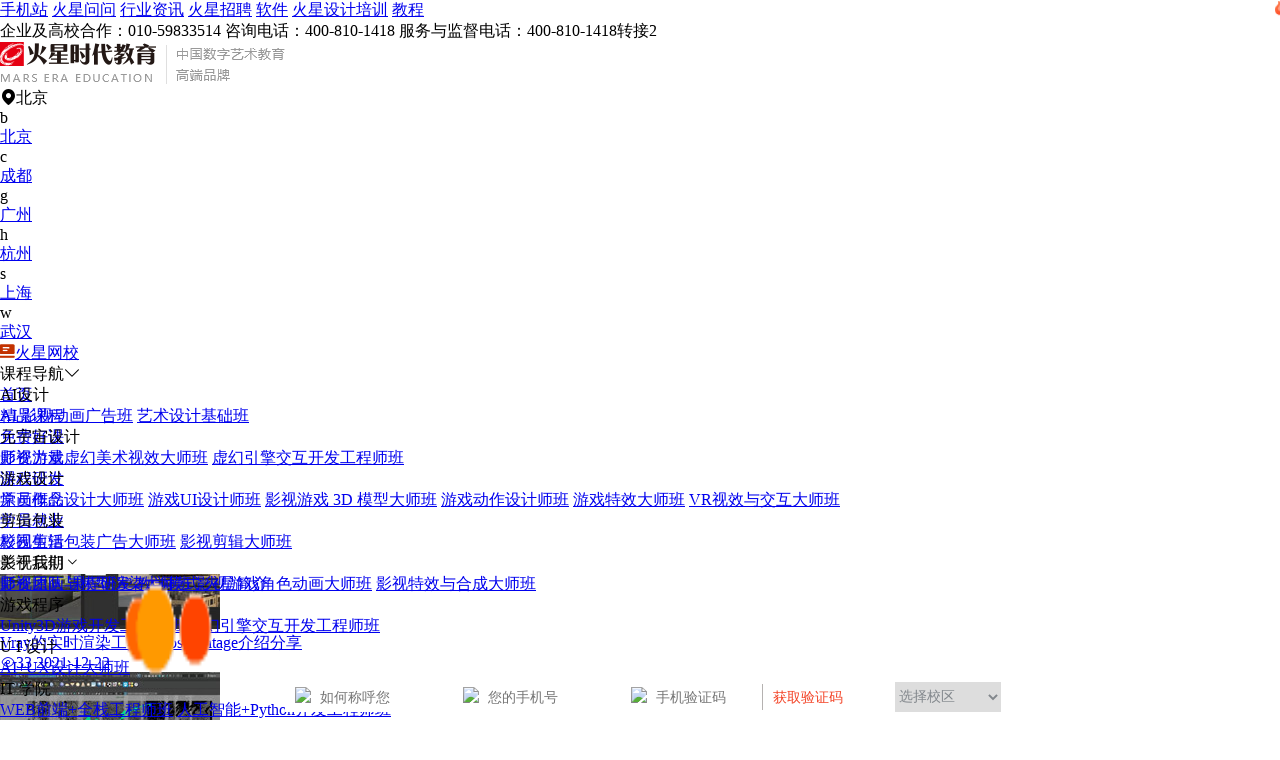

--- FILE ---
content_type: text/html; charset=UTF-8
request_url: https://jiaocheng.hxsd.com/software/8/
body_size: 21789
content:
<!DOCTYPE html>
<html>

<head lang="en">
            <meta charset="UTF-8">
        <meta http-equiv="X-UA-Compatible" content="IE=edge,chrome=1">
        <meta name='viewport' content='width=device-width,height=device-width, initial-scale=1.0, maximum-scale=1.0' />
        <meta http-equiv="X-Content-Type-Options" content="nosniff" />
        <meta http-equiv="X-XSS-Protection" content="1" />
        <base target = "_blank">
        <title>Vray教程- vray渲染教程-vray材质教程-vray灯光教程-火星时代</title>
        <meta name="description"
            content="火星时代Vray教程栏目提供vray安装教程、vray渲染教程、vray材质教程、vray灯光教程等。学习vrayi就到火星时代vray教程栏目。内容资料丰富，让你轻松便捷的学会vrayi软件工具。" />
        <meta http-equiv="Cache-Control" content="no-transform ">
        <meta http-equiv="Cache-Control" content="no-siteapp" />
        <meta name="applicable-device" content="pc">
        <meta http-equiv='content-language' content='zh-CN'>
        <meta name="csrf-token" content="8JIhJxddEtdeJria8zOSNPVjmDo6dmN4bvY5pudm" />
        <meta name="sogou_site_verification" content="wso2U6Eqie" />
                            <meta name="mobile-agent"
                content="format=html5; url=https://wap.hxsd.com/jiaocheng/software/8/">
            <link rel="alternate" media="only screen and(max-width: 640px)"
                href="https://wap.hxsd.com/jiaocheng/software/8/">
            <link rel="canonical" href="https://jiaocheng.hxsd.com/software/8/" />
            <input id="mref" type="hidden"
                path="https://wap.hxsd.com/jiaocheng/software/8/">
                <link rel="stylesheet" href="https://wimg.hxsd.com/css/home/font-awesome.min.css?v=1.2">
        <link rel="stylesheet" href="https://wimg.hxsd.com/css/home/iconfont.css?v=1.2">
        <link rel="shortcut icon " type="images/x-icon" href="https://wimg.hxsd.com/images/home/favicon.ico">

        
        <link rel="stylesheet" href="https://wimg.hxsd.com/v3/pc/css/common/reset.css?v=1.6">
        <link rel="stylesheet" href="https://at.alicdn.com/t/c/font_2813533_h77bnp5d54u.css">
        <link rel="stylesheet" href="https://wimg.hxsd.com/v3/pc/css/common/swiper-3.4.2.min.css">
        <link rel="stylesheet" href="https://wimg.hxsd.com/v3/pc/css/common/video-js.css">
        <link rel="stylesheet" href="https://wimg.hxsd.com/v3/pc/css/common/share.min.css">
        <link rel="stylesheet" href="https://wimg.hxsd.com/v3/pc/css/layout/layout.css?v=6.4">
        <link rel="stylesheet" href="https://wimg.hxsd.com/v3/pc/css/common/common.css?v=3.5">
        <link rel="stylesheet" href="https://wimg.hxsd.com/v4/pc/css/common/new-float.css?v=1.7">
        <link rel="stylesheet" href="https://wimg.hxsd.com/v3/pc/css/index/index.css?v=2.10">
        <script src="https://wimg.hxsd.com/js/home/jquery.min.js"></script>
        <script src="https://wimg.hxsd.com/v3/pc/js/common/jquery-2.1.1.js"></script>
        <script src="https://wimg.hxsd.com/v3/pc/js/common/qrcode.min.js?v=1.1"></script>
        <link type="text/css" rel="stylesheet" href="https://wimg.hxsd.com/js/public/popup/popup-pc.css?v=1.6" />
        <script src="https://wimg.hxsd.com/js/public/popup/popup-pc.js?v=2.6"></script>
        <script>
            var currUserId = "";
        </script>
        <style>
            /* 弹框 */
            .confirm-delete {
                position: fixed;
                top: 43%;
                left: 50%;
                transform: translate(-50%, -50%);
                z-index: 999999;
                background: rgba(0, 0, 0, 0.8);
                border-radius: 5px;
            }

            .confirm-delete.show {
                padding: 12px 18px;
                display: block;
            }

            .confirm-delete p {
                color: #fff;
                font-size: 24px;
                font-weight: 600;
                text-align: center;
            }

            /* 客服 */
            .to-53kf {
                cursor: pointer;
            }

            /* 极验 */
            .captcha-box {
                border-radius: 0.7rem;
                margin-bottom: 0.2rem;
            }

            .geetest_success_btn,
            .geetest_radar_btn {
                height: 0.7rem !important;
                line-height: 0.7rem !important;
                border-radius: 0.7rem !important;
            }

            .geetest_holder {
                height: 0.7rem !important;
                line-height: 0.7rem !important;
            }

            /* 顶部悬浮效果 */
            .pc-main {
                padding-top: 132px;
            }

            .header {
                position: fixed;
                background-color: #fff;
                overflow: hidden;
                top: 0px;
                z-index: 999;
                width: 100%;
                left: 0px;
            }

            .pc-edge .header .header-menu .course-menu-box {
                position: fixed;
                top: auto;
            }

            .pc-edge .header .header-menu .header-menu-box .left-course {
                cursor: pointer;
            }

            .header .header-menu .header-menu-box .header-menu-ul li:hover {
                cursor: pointer;
                color: #CF0F00;
            }

            .pc-edge .header .header-menu .header-menu-box .header-menu-ul li .more-menu {
                position: fixed;
                left: auto;
            }

            /* 导航推荐效果 */
            .pc-edge .header .header-menu .header-menu-box .header-menu-ul li .recommend-lable {
                content: "";
                position: absolute;
                width: 24px;
                height: 24px;
                top: 2px;
                right: -20px;
                animation: pulse 1s infinite;
                background: url(https://wimg.hxsd.com/v3/pc/images/layout/hot_tag.png) no-repeat;
            }

            @keyframes  pulse {
                0% {
                    transform: scale(1);
                }

                50% {
                    transform: scale(1.3);
                }

                100% {
                    transform: scale(1);
                }
            }
        </style>
            <link rel="stylesheet" href="https://wimg.hxsd.com/v3/pc/css/course/course.css?v=1.2">
</head>

<body>
    
    

    <div class="pc-edge">
        <div class="pc-main">
            <div class="header">
    <div class="header-top">
        <div class="w1200 header-top-main">
            <div>
                <a href="https://wap.hxsd.com/jiaocheng/software/8/"
                    target="_blank" title="手机站">手机站</a><i></i>
                <a href="https://www.hxsd.com/redirect?url=https://www.hxsd.com/wenda/" target="_blank"
                    title="火星问问">火星问问</a><i></i>
                <a href="https://www.hxsd.com/information/list/all/" target="_blank" title="行业资讯">行业资讯</a><i></i>
                <a href="https://www.hxsd.com/zhaopin/position/" target="_blank" title="火星招聘">火星招聘</a><i></i>
                <a href="https://www.hxsd.com/software/list/" target="_blank" title="软件">软件</a><i></i>
                <a href="https://www.hxsd.com/redirect?url=https://www.hxsd.cn/" target="_blank"
                    title="火星设计培训">火星设计培训</a><i></i>
                <a href="https://jiaocheng.hxsd.com/" title="教程">教程</a>
            </div>
            <div>
                <span>企业及高校合作：010-59833514</span>
                <span>‬咨询电话：400-810-1418</span>
                <span>服务与监督电话：400-810-1418转接2</span>
                <span id="h_login_stat">
                </span>
            </div>
        </div>
    </div>
    <div class="w1200 header-nav">
        <a class="logo" href="https://www.hxsd.com/">
            <img src="https://wimg.hxsd.com/v3/pc/images/layout/logo.png" alt="火星时代教育" title="火星时代教育">
        </a>
        
        <div class="link">
            <div class="link-area">
                <span><i
                        class="iconfont icon-dingwei"></i>北京</span>
                <div class="ch-area-box">
                    <div class="ch-area">
                        <div class="area-box">
                                                                                                <div class="area-item">
                                        <span>b</span>
                                        <p>
                                                                                            <a class=""
                                                    href="https://www.hxsd.com/" data-alias="北京"
                                                    target="_blank"
                                                    title="北京">北京</a>
                                                                                    </p>
                                    </div>
                                                                    <div class="area-item">
                                        <span>c</span>
                                        <p>
                                                                                            <a class=""
                                                    href="https://chengdu.hxsd.com/" data-alias="成都"
                                                    target="_blank"
                                                    title="成都">成都</a>
                                                                                    </p>
                                    </div>
                                                                    <div class="area-item">
                                        <span>g</span>
                                        <p>
                                                                                            <a class=""
                                                    href="https://guangzhou.hxsd.com/" data-alias="广州"
                                                    target="_blank"
                                                    title="广州">广州</a>
                                                                                    </p>
                                    </div>
                                                                    <div class="area-item">
                                        <span>h</span>
                                        <p>
                                                                                            <a class=""
                                                    href="https://hangzhou.hxsd.com/" data-alias="杭州"
                                                    target="_blank"
                                                    title="杭州">杭州</a>
                                                                                    </p>
                                    </div>
                                                                    <div class="area-item">
                                        <span>s</span>
                                        <p>
                                                                                            <a class=""
                                                    href="https://shanghai.hxsd.com/" data-alias="上海"
                                                    target="_blank"
                                                    title="上海">上海</a>
                                                                                    </p>
                                    </div>
                                                                    <div class="area-item">
                                        <span>w</span>
                                        <p>
                                                                                            <a class=""
                                                    href="https://wuhan.hxsd.com/" data-alias="武汉"
                                                    target="_blank"
                                                    title="武汉">武汉</a>
                                                                                    </p>
                                    </div>
                                                                                    </div>
                        <div class="area-box">
                                                    </div>
                    </div>
                </div>

            </div>

            <a href="https://www.hxsd.com/redirect?url=https://www.hxsd.tv/" class="link-wx" target="_blank"
                title="火星网校">
                <i><img src="https://wimg.hxsd.com/v3/pc/images/layout/wx_tag.png"></i>火星网校
            </a>

        </div>
    </div>
            <div class="header-menu">
            <div class="header-menu-box">
                <div class="left-course">课程导航<i class="iconfont icon-arrow-b_line"></i>
                    <div class="course-menu-box">
                        <div class="course-con">
                                                                                                <div class="item">
                                        <div class="course-title">AI设计</div>
                                        <div class="course-text">
                                                                                                                                                <a href="https://study.hxsd.com/films/eduzt/20251014aiyingshiguanggao/" target="_blank"
                                                        title="AI 影视动画广告班">AI 影视动画广告班</a>
                                                                                                    <a href="https://www.hxsd.com/ztkc/yssj22/" target="_blank"
                                                        title="艺术设计基础班">艺术设计基础班</a>
                                                                                                                                    </div>
                                    </div>
                                                                    <div class="item">
                                        <div class="course-title">元宇宙设计</div>
                                        <div class="course-text">
                                                                                                                                                <a href="https://www.hxsd.com/courseinfo/10/" target="_blank"
                                                        title="影视游戏虚幻美术视效大师班">影视游戏虚幻美术视效大师班</a>
                                                                                                    <a href="https://www.hxsd.com/courseinfo/11/" target="_blank"
                                                        title="虚幻引擎交互开发工程师班">虚幻引擎交互开发工程师班</a>
                                                                                                                                    </div>
                                    </div>
                                                                    <div class="item">
                                        <div class="course-title">游戏设计</div>
                                        <div class="course-text">
                                                                                                                                                <a href="https://www.hxsd.com/courseinfo/6/" target="_blank"
                                                        title="原画概念设计大师班">原画概念设计大师班</a>
                                                                                                    <a href="https://www.hxsd.com/courseinfo/6/" target="_blank"
                                                        title="游戏UI设计师班">游戏UI设计师班</a>
                                                                                                    <a href="https://www.hxsd.com/courseinfo/5/" target="_blank"
                                                        title="影视游戏 3D 模型大师班">影视游戏 3D 模型大师班</a>
                                                                                                    <a href="https://www.hxsd.com/courseinfo/2/" target="_blank"
                                                        title="游戏动作设计师班">游戏动作设计师班</a>
                                                                                                    <a href="https://www.hxsd.com/courseinfo/7/" target="_blank"
                                                        title="游戏特效大师班">游戏特效大师班</a>
                                                                                                    <a href="https://www.hxsd.com/ztkc/vrsxjh14/" target="_blank"
                                                        title="VR视效与交互大师班">VR视效与交互大师班</a>
                                                                                                                                    </div>
                                    </div>
                                                                    <div class="item">
                                        <div class="course-title">剪辑包装</div>
                                        <div class="course-text">
                                                                                                                                                <a href="https://www.hxsd.com/courseinfo/1/" target="_blank"
                                                        title="影视剪辑包装广告大师班">影视剪辑包装广告大师班</a>
                                                                                                    <a href="https://www.hxsd.com/courseinfo/4/" target="_blank"
                                                        title="影视剪辑大师班">影视剪辑大师班</a>
                                                                                                                                    </div>
                                    </div>
                                                                    <div class="item">
                                        <div class="course-title">影视后期</div>
                                        <div class="course-text">
                                                                                                                                                <a href="https://www.hxsd.com/ztkc/ysym202111/" target="_blank"
                                                        title="影视原画与模型渲染大师班">影视原画与模型渲染大师班</a>
                                                                                                    <a href="https://www.hxsd.com/courseinfo/2/" target="_blank"
                                                        title="影视游戏角色动画大师班">影视游戏角色动画大师班</a>
                                                                                                    <a href="https://www.hxsd.com/courseinfo/3/" target="_blank"
                                                        title="影视特效与合成大师班">影视特效与合成大师班</a>
                                                                                                                                    </div>
                                    </div>
                                                                    <div class="item">
                                        <div class="course-title">游戏程序</div>
                                        <div class="course-text">
                                                                                                                                                <a href="https://www.hxsd.com/ztkc/u3d18/" target="_blank"
                                                        title="Unity3D游戏开发工程师班">Unity3D游戏开发工程师班</a>
                                                                                                    <a href="https://www.hxsd.com/courseinfo/11/" target="_blank"
                                                        title="虚幻引擎交互开发工程师班">虚幻引擎交互开发工程师班</a>
                                                                                                                                    </div>
                                    </div>
                                                                    <div class="item">
                                        <div class="course-title">U I 设计</div>
                                        <div class="course-text">
                                                                                                                                                <a href="https://www.hxsd.com/courseinfo/9/" target="_blank"
                                                        title="AI+UX设计大师班">AI+UX设计大师班</a>
                                                                                                                                    </div>
                                    </div>
                                                                    <div class="item">
                                        <div class="course-title">IT 学院</div>
                                        <div class="course-text">
                                                                                                                                                <a href="https://www.hxsd.com/ztkc/web26/" target="_blank"
                                                        title="WEB前端+全栈工程师班">WEB前端+全栈工程师班</a>
                                                                                                    <a href="https://www.hxsd.com/ztkc/rgzn27/" target="_blank"
                                                        title="人工智能+Python开发工程师班">人工智能+Python开发工程师班</a>
                                                                                                                                    </div>
                                    </div>
                                                                    <div class="item">
                                        <div class="course-title">室内设计</div>
                                        <div class="course-text">
                                                                                                                                                <a href="https://www.hxsd.com/courseinfo/8/" target="_blank"
                                                        title="室内设计表现大师班">室内设计表现大师班</a>
                                                                                                    <a href="https://www.hxsd.com/courseinfo/8/" target="_blank"
                                                        title="室内高级设计师班">室内高级设计师班</a>
                                                                                                    <a href="https://www.hxsd.com/courseinfo/8/" target="_blank"
                                                        title="室内设计表现大师班">室内设计表现大师班</a>
                                                                                                    <a href="https://www.hxsd.com/ztkc/bimqkb190613/" target="_blank"
                                                        title="BIM全科班">BIM全科班</a>
                                                                                                    <a href="https://www.hxsd.com/ztkc/vrjz25/" target="_blank"
                                                        title="VR建筑与室内表现设计师班">VR建筑与室内表现设计师班</a>
                                                                                                                                    </div>
                                    </div>
                                                                                    </div>
                    </div>
                </div>
                <ul class="header-menu-ul">
                    <li class="">
                        <a href="https://www.hxsd.com/" title="首页" target="_blank">首页</a>
                    </li>
                    <li>
                        <a href="https://www.hxsd.com/courses/intro/" title="精品课程" target="_blank" rel="nofollow">精品课程</a>
                    </li>
                    <li>
                        <a href="https://www.hxsd.com/good_course/all/" title="免费好课" target="_blank" rel="nofollow">免费好课</a>
                        <span class="recommend-lable"></span>
                    </li>
                    <li>
                        <a href="https://www.hxsd.com/teachers/list/" title="师资力量" target="_blank">师资力量</a>
                    </li>
                    <li>
                        <a href="https://www.hxsd.com/course/" title="课程研发" target="_blank">课程研发</a>
                    </li>
                    <li>
                        <a href="https://www.hxsd.com/works/index/" title="学员作品" target="_blank"
                           rel="nofollow">学员作品</a>
                    </li>
                    <li>
                        <a href="https://www.hxsd.com/job/index/" title="学员就业" target="_blank" rel="nofollow">学员就业</a>
                    </li>
                    <li>
                        <a href="https://www.hxsd.com/life/index/" title="校园生活" target="_blank" rel="nofollow">校园生活</a>
                    </li>
                    <li>
                        <a title="关于我们">关于我们<i class="iconfont icon-jiantou_down"></i></a>
                        <div class="more-menu">
                            <a href="https://www.hxsd.com/faculty/" title="师资团队" target="_blank">师资团队</a>
                            <a href="https://www.hxsd.com/course/" title="课程研发" target="_blank">课程研发</a>
                            <a href="https://www.hxsd.com/teaching/" title="教学模式" target="_blank">教学模式</a>
                            <a href="https://www.hxsd.com/aboutus/" title="火星简介" target="_blank">火星简介</a>
                        </div>
                    </li>
                </ul>

            </div>

        </div>
    </div>

                <div class="pc-container">
        <div class="pc-course-box">
            <div class="crumbs-box">
                当前位置：<a href="https://www.hxsd.com/" target="_blank" title="首页">首页</a>
                <i>&gt;</i><a href="https://jiaocheng.hxsd.com/" target="_blank" title="教程首页">
                    教程首页                </a>
                                                            <i>&gt;</i><a href="https://jiaocheng.hxsd.com/software/8/" target="_blank" title="VRay">VRay</a>
                                                </div>
            <div class="w1200">

                <div class="course-type-box">
                    <div class="course-type-item">
                        <div class="type-title">专业</div>
                                                <div class="major-title">
                            <a class="active" href="https://jiaocheng.hxsd.com" title="全部">全部</a>
                                                                                                                                                        <a class="" href="https://jiaocheng.hxsd.com/department/11/" title="游戏设计">游戏设计</a>
                                                                                                                            <a class="" href="https://jiaocheng.hxsd.com/department/80/" title="剪辑包装">剪辑包装</a>
                                                                                                                            <a class="" href="https://jiaocheng.hxsd.com/department/57/" title="影视后期">影视后期</a>
                                                                                                                            <a class="" href="https://jiaocheng.hxsd.com/department/79/" title="游戏程序">游戏程序</a>
                                                                                                                            <a class="" href="https://jiaocheng.hxsd.com/department/2/" title="U I 设计">U I 设计</a>
                                                                                                                            <a class="" href="https://jiaocheng.hxsd.com/department/94/" title="IT 学院">IT 学院</a>
                                                                                                                            <a class="" href="https://jiaocheng.hxsd.com/department/13/" title="室内设计">室内设计</a>
                                                                                    </div>
                                            </div>

                                                            
                                        <div class="course-type-item">
                        <div class="type-title">软件</div>
                        <div class="soft-title">
                            <p>
                                                                    <a class="" href="https://jiaocheng.hxsd.com/software/1/" title="3ds Max">3ds Max</a>
                                                                    <a class="" href="https://jiaocheng.hxsd.com/software/2/" title="Maya">Maya</a>
                                                                    <a class="" href="https://jiaocheng.hxsd.com/software/3/" title="Softimage XSI">Softimage XSI</a>
                                                                    <a class="" href="https://jiaocheng.hxsd.com/software/4/" title="Houdini">Houdini</a>
                                                                    <a class="" href="https://jiaocheng.hxsd.com/software/5/" title="ZBrush">ZBrush</a>
                                                                    <a class="" href="https://jiaocheng.hxsd.com/software/6/" title="CINEMA 4D">CINEMA 4D</a>
                                                                    <a class="" href="https://jiaocheng.hxsd.com/software/7/" title="Poser">Poser</a>
                                                                    <a class="active" href="https://jiaocheng.hxsd.com/software/8/" title="VRay">VRay</a>
                                                                    <a class="" href="https://jiaocheng.hxsd.com/software/9/" title="Blender">Blender</a>
                                                                    <a class="" href="https://jiaocheng.hxsd.com/software/10/" title="Mudbox">Mudbox</a>
                                                                    <a class="" href="https://jiaocheng.hxsd.com/software/11/" title="Mental Ray">Mental Ray</a>
                                                                    <a class="" href="https://jiaocheng.hxsd.com/software/12/" title="RenderMan">RenderMan</a>
                                                                    <a class="" href="https://jiaocheng.hxsd.com/software/13/" title="Motion Builder">Motion Builder</a>
                                                                    <a class="" href="https://jiaocheng.hxsd.com/software/14/" title="BodyPaint 3D">BodyPaint 3D</a>
                                                                    <a class="" href="https://jiaocheng.hxsd.com/software/15/" title="DeepPaint 3D">DeepPaint 3D</a>
                                                                    <a class="" href="https://jiaocheng.hxsd.com/software/16/" title="Realflow">Realflow</a>
                                                                    <a class="" href="https://jiaocheng.hxsd.com/software/17/" title="Topogun">Topogun</a>
                                                                    <a class="" href="https://jiaocheng.hxsd.com/software/18/" title="Photoshop">Photoshop</a>
                                                                    <a class="" href="https://jiaocheng.hxsd.com/software/19/" title="illustrator">illustrator</a>
                                                                    <a class="" href="https://jiaocheng.hxsd.com/software/20/" title="Indesign">Indesign</a>
                                                                    <a class="" href="https://jiaocheng.hxsd.com/software/21/" title="Acrobat">Acrobat</a>
                                                                    <a class="" href="https://jiaocheng.hxsd.com/software/22/" title="Painter">Painter</a>
                                                                    <a class="" href="https://jiaocheng.hxsd.com/software/23/" title="After Effects">After Effects</a>
                                                                    <a class="" href="https://jiaocheng.hxsd.com/software/24/" title="Combustion">Combustion</a>
                                                                    <a class="" href="https://jiaocheng.hxsd.com/software/25/" title="Digital Fusion">Digital Fusion</a>
                                                                    <a class="" href="https://jiaocheng.hxsd.com/software/26/" title="Premiere pro">Premiere pro</a>
                                                                    <a class="" href="https://jiaocheng.hxsd.com/software/27/" title="Final Cut Pro">Final Cut Pro</a>
                                                                    <a class="" href="https://jiaocheng.hxsd.com/software/28/" title="Nuke">Nuke</a>
                                                                    <a class="" href="https://jiaocheng.hxsd.com/software/29/" title="Vegas">Vegas</a>
                                                                    <a class="" href="https://jiaocheng.hxsd.com/software/30/" title="Auto CAD">Auto CAD</a>
                                                                    <a class="" href="https://jiaocheng.hxsd.com/software/31/" title="Rhino">Rhino</a>
                                                                    <a class="" href="https://jiaocheng.hxsd.com/software/32/" title="Inventor">Inventor</a>
                                                                    <a class="" href="https://jiaocheng.hxsd.com/software/33/" title="Alias Studio">Alias Studio</a>
                                                                    <a class="" href="https://jiaocheng.hxsd.com/software/34/" title="Dreamweaver">Dreamweaver</a>
                                                                    <a class="" href="https://jiaocheng.hxsd.com/software/35/" title="Flash">Flash</a>
                                                                    <a class="" href="https://jiaocheng.hxsd.com/software/36/" title="Fireworks">Fireworks</a>
                                                                    <a class="" href="https://jiaocheng.hxsd.com/software/37/" title="Modo">Modo</a>
                                                                    <a class="" href="https://jiaocheng.hxsd.com/software/38/" title="Lightroom">Lightroom</a>
                                                                    <a class="" href="https://jiaocheng.hxsd.com/software/39/" title="Camera Raw">Camera Raw</a>
                                                                    <a class="" href="https://jiaocheng.hxsd.com/software/40/" title="3Dcoat">3Dcoat</a>
                                                                    <a class="" href="https://jiaocheng.hxsd.com/software/41/" title="LightWave">LightWave</a>
                                                                    <a class="" href="https://jiaocheng.hxsd.com/software/42/" title="CorelDRAW">CorelDRAW</a>
                                                                    <a class="" href="https://jiaocheng.hxsd.com/software/43/" title="Unreal Engine">Unreal Engine</a>
                                                                    <a class="" href="https://jiaocheng.hxsd.com/software/44/" title="Sketchup">Sketchup</a>
                                                                    <a class="" href="https://jiaocheng.hxsd.com/software/45/" title="Lightscape">Lightscape</a>
                                                                    <a class="" href="https://jiaocheng.hxsd.com/software/46/" title="FinalRender">FinalRender</a>
                                                                    <a class="" href="https://jiaocheng.hxsd.com/software/47/" title="EDIUS">EDIUS</a>
                                                            </p>


                        </div>
                    </div>
                                    </div>
                <ul class="course-ul">
                                                                    <li>
                            <a href="https://jiaocheng.hxsd.com/course/content/12219/" title="Vray材质模型如何转成Blender？">
                                <div class="img">
                                    <img src="https://public.static.hxsd.com/1653441938754522601.jpg?x-oss-process=image/resize,w_320" alt="Vray材质模型如何转成Blender？" title="Vray材质模型如何转成Blender？">
                                </div>
                                <div class="tit text-ov">
                                    Vray材质模型如何转成Blender？
                                </div>
                                <div class="course-intro">
                                    <span class="see"><i class="iconfont icon-chakan"></i>0</span>
                                    <span class="time">2022-05-25</span>
                                </div>
                            </a>
                        </li>
                                                <li>
                            <a href="https://jiaocheng.hxsd.com/course/content/12152/" title="Vray的实时渲染工具Chaos Vantage介绍分享">
                                <div class="img">
                                    <img src="https://public.static.hxsd.com/16401372231594618628.jpg?x-oss-process=image/resize,w_320" alt="Vray的实时渲染工具Chaos Vantage介绍分享" title="Vray的实时渲染工具Chaos Vantage介绍分享">
                                </div>
                                <div class="tit text-ov">
                                    Vray的实时渲染工具Chaos Vantage介绍分享
                                </div>
                                <div class="course-intro">
                                    <span class="see"><i class="iconfont icon-chakan"></i>33</span>
                                    <span class="time">2021-12-22</span>
                                </div>
                            </a>
                        </li>
                                                <li>
                            <a href="https://jiaocheng.hxsd.com/course/content/12146/" title="Vray可在Maya、Houdini、Max之间无缝切换渲染了！">
                                <div class="img">
                                    <img src="https://public.static.hxsd.com/16393592771082530826.jpg?x-oss-process=image/resize,w_320" alt="Vray可在Maya、Houdini、Max之间无缝切换渲染了！" title="Vray可在Maya、Houdini、Max之间无缝切换渲染了！">
                                </div>
                                <div class="tit text-ov">
                                    Vray可在Maya、Houdini、Max之间无缝切换渲染了！
                                </div>
                                <div class="course-intro">
                                    <span class="see"><i class="iconfont icon-chakan"></i>13</span>
                                    <span class="time">2021-12-13</span>
                                </div>
                            </a>
                        </li>
                                                <li>
                            <a href="https://jiaocheng.hxsd.com/course/content/12117/" title="V-Ray 5 Max版再度更新！快来看看都有哪些新功能？">
                                <div class="img">
                                    <img src="https://public.static.hxsd.com/16358157552409815834.jpg?x-oss-process=image/resize,w_320" alt="V-Ray 5 Max版再度更新！快来看看都有哪些新功能？" title="V-Ray 5 Max版再度更新！快来看看都有哪些新功能？">
                                </div>
                                <div class="tit text-ov">
                                    V-Ray 5 Max版再度更新！快来看看都有哪些新功能？
                                </div>
                                <div class="course-intro">
                                    <span class="see"><i class="iconfont icon-chakan"></i>23</span>
                                    <span class="time">2021-11-02</span>
                                </div>
                            </a>
                        </li>
                                                <li>
                            <a href="https://jiaocheng.hxsd.com/course/content/11912/" title="逆天的VRay 5.0 for SU新功能介绍！">
                                <div class="img">
                                    <img src="https://public.static.hxsd.com/1609982570204512318.jpg?x-oss-process=image/resize,w_320" alt="逆天的VRay 5.0 for SU新功能介绍！" title="逆天的VRay 5.0 for SU新功能介绍！">
                                </div>
                                <div class="tit text-ov">
                                    逆天的VRay 5.0 for SU新功能介绍！
                                </div>
                                <div class="course-intro">
                                    <span class="see"><i class="iconfont icon-chakan"></i>1145</span>
                                    <span class="time">2021-01-07</span>
                                </div>
                            </a>
                        </li>
                                                <li>
                            <a href="https://jiaocheng.hxsd.com/course/content/11896/" title="Vray如何创建自定义材质库？">
                                <div class="img">
                                    <img src="https://public.static.hxsd.com/1609030376260520280.jpg?x-oss-process=image/resize,w_320" alt="Vray如何创建自定义材质库？" title="Vray如何创建自定义材质库？">
                                </div>
                                <div class="tit text-ov">
                                    Vray如何创建自定义材质库？
                                </div>
                                <div class="course-intro">
                                    <span class="see"><i class="iconfont icon-chakan"></i>58</span>
                                    <span class="time">2021-01-06</span>
                                </div>
                            </a>
                        </li>
                                                <li>
                            <a href="https://jiaocheng.hxsd.com/course/content/11793/" title="V-Ray 5 for SketchUp 正式版发布！更新内容速速来看！">
                                <div class="img">
                                    <img src="https://public.static.hxsd.com/1605079314318422255.jpg?x-oss-process=image/resize,w_320" alt="V-Ray 5 for SketchUp 正式版发布！更新内容速速来看！" title="V-Ray 5 for SketchUp 正式版发布！更新内容速速来看！">
                                </div>
                                <div class="tit text-ov">
                                    V-Ray 5 for SketchUp 正式版发布！更新内容速速来看！
                                </div>
                                <div class="course-intro">
                                    <span class="see"><i class="iconfont icon-chakan"></i>130</span>
                                    <span class="time">2020-11-11</span>
                                </div>
                            </a>
                        </li>
                                                <li>
                            <a href="https://jiaocheng.hxsd.com/course/content/11507/" title="VRay玻璃砖渲染案例制作教程">
                                <div class="img">
                                    <img src="https://public.static.hxsd.com/16003919781244617327.jpg?x-oss-process=image/resize,w_320" alt="VRay玻璃砖渲染案例制作教程" title="VRay玻璃砖渲染案例制作教程">
                                </div>
                                <div class="tit text-ov">
                                    VRay玻璃砖渲染案例制作教程
                                </div>
                                <div class="course-intro">
                                    <span class="see"><i class="iconfont icon-chakan"></i>246</span>
                                    <span class="time">2020-09-18</span>
                                </div>
                            </a>
                        </li>
                                                <li>
                            <a href="https://jiaocheng.hxsd.com/course/content/11207/" title="VRay 4.2 for Rhino更新内容介绍">
                                <div class="img">
                                    <img src="https://public.static.hxsd.com/159538300515092642.jpg?x-oss-process=image/resize,w_320" alt="VRay 4.2 for Rhino更新内容介绍" title="VRay 4.2 for Rhino更新内容介绍">
                                </div>
                                <div class="tit text-ov">
                                    VRay 4.2 for Rhino更新内容介绍
                                </div>
                                <div class="course-intro">
                                    <span class="see"><i class="iconfont icon-chakan"></i>151</span>
                                    <span class="time">2020-07-22</span>
                                </div>
                            </a>
                        </li>
                                                <li>
                            <a href="https://jiaocheng.hxsd.com/course/content/11184/" title="Vray官方入门知识点！ 如何设置质感真实的材质？">
                                <div class="img">
                                    <img src="https://public.static.hxsd.com/15940092832773314172.jpg?x-oss-process=image/resize,w_320" alt="Vray官方入门知识点！ 如何设置质感真实的材质？" title="Vray官方入门知识点！ 如何设置质感真实的材质？">
                                </div>
                                <div class="tit text-ov">
                                    Vray官方入门知识点！ 如何设置质感真实的材质？
                                </div>
                                <div class="course-intro">
                                    <span class="see"><i class="iconfont icon-chakan"></i>107</span>
                                    <span class="time">2020-07-06</span>
                                </div>
                            </a>
                        </li>
                                                <li>
                            <a href="https://jiaocheng.hxsd.com/course/content/11182/" title="影视游戏界大佬的39招渲染技巧 让你“渲”得飞起（下）">
                                <div class="img">
                                    <img src="https://public.static.hxsd.com/159374375744216524.jpg?x-oss-process=image/resize,w_320" alt="影视游戏界大佬的39招渲染技巧 让你“渲”得飞起（下）" title="影视游戏界大佬的39招渲染技巧 让你“渲”得飞起（下）">
                                </div>
                                <div class="tit text-ov">
                                    影视游戏界大佬的39招渲染技巧 让你“渲”得飞起（下）
                                </div>
                                <div class="course-intro">
                                    <span class="see"><i class="iconfont icon-chakan"></i>90</span>
                                    <span class="time">2020-07-03</span>
                                </div>
                            </a>
                        </li>
                                                <li>
                            <a href="https://jiaocheng.hxsd.com/course/content/11081/" title="VRay又更新了！快来看看VRay5.0有哪些新功能！">
                                <div class="img">
                                    <img src="https://public.static.hxsd.com/15883824102415220266.jpg?x-oss-process=image/resize,w_320" alt="VRay又更新了！快来看看VRay5.0有哪些新功能！" title="VRay又更新了！快来看看VRay5.0有哪些新功能！">
                                </div>
                                <div class="tit text-ov">
                                    VRay又更新了！快来看看VRay5.0有哪些新功能！
                                </div>
                                <div class="course-intro">
                                    <span class="see"><i class="iconfont icon-chakan"></i>3991</span>
                                    <span class="time">2020-05-02</span>
                                </div>
                            </a>
                        </li>
                                                <li>
                            <a href="https://jiaocheng.hxsd.com/course/content/11021/" title="Vray入门知识！如何一招提升画面氛围感？">
                                <div class="img">
                                    <img src="https://public.static.hxsd.com/158493770347487404.jpg?x-oss-process=image/resize,w_320" alt="Vray入门知识！如何一招提升画面氛围感？" title="Vray入门知识！如何一招提升画面氛围感？">
                                </div>
                                <div class="tit text-ov">
                                    Vray入门知识！如何一招提升画面氛围感？
                                </div>
                                <div class="course-intro">
                                    <span class="see"><i class="iconfont icon-chakan"></i>351</span>
                                    <span class="time">2020-03-23</span>
                                </div>
                            </a>
                        </li>
                                                <li>
                            <a href="https://jiaocheng.hxsd.com/course/content/10322/" title="写意建筑风格如何表现——创建灯光教程（下）">
                                <div class="img">
                                    <img src="https://public.static.hxsd.com/15743054692653826392.png?x-oss-process=image/resize,w_320" alt="写意建筑风格如何表现——创建灯光教程（下）" title="写意建筑风格如何表现——创建灯光教程（下）">
                                </div>
                                <div class="tit text-ov">
                                    写意建筑风格如何表现——创建灯光教程（下）
                                </div>
                                <div class="course-intro">
                                    <span class="see"><i class="iconfont icon-chakan"></i>47</span>
                                    <span class="time">2019-11-21</span>
                                </div>
                            </a>
                        </li>
                                                <li>
                            <a href="https://jiaocheng.hxsd.com/course/content/10321/" title="写意建筑风格如何表现——创建灯光教程（上）">
                                <div class="img">
                                    <img src="https://public.static.hxsd.com/15743049552785624974.png?x-oss-process=image/resize,w_320" alt="写意建筑风格如何表现——创建灯光教程（上）" title="写意建筑风格如何表现——创建灯光教程（上）">
                                </div>
                                <div class="tit text-ov">
                                    写意建筑风格如何表现——创建灯光教程（上）
                                </div>
                                <div class="course-intro">
                                    <span class="see"><i class="iconfont icon-chakan"></i>20</span>
                                    <span class="time">2019-11-21</span>
                                </div>
                            </a>
                        </li>
                                                <li>
                            <a href="https://jiaocheng.hxsd.com/course/content/10318/" title="欧式风格建筑效果图制作——摆放配景教程">
                                <div class="img">
                                    <img src="https://public.static.hxsd.com/15743018831042913304.png?x-oss-process=image/resize,w_320" alt="欧式风格建筑效果图制作——摆放配景教程" title="欧式风格建筑效果图制作——摆放配景教程">
                                </div>
                                <div class="tit text-ov">
                                    欧式风格建筑效果图制作——摆放配景教程
                                </div>
                                <div class="course-intro">
                                    <span class="see"><i class="iconfont icon-chakan"></i>18</span>
                                    <span class="time">2019-11-21</span>
                                </div>
                            </a>
                        </li>
                                                <li>
                            <a href="https://jiaocheng.hxsd.com/course/content/10291/" title="如何渲染出日景效果？——金属框及其他材质的制作教程">
                                <div class="img">
                                    <img src="https://public.static.hxsd.com/1574134639262120179.png?x-oss-process=image/resize,w_320" alt="如何渲染出日景效果？——金属框及其他材质的制作教程" title="如何渲染出日景效果？——金属框及其他材质的制作教程">
                                </div>
                                <div class="tit text-ov">
                                    如何渲染出日景效果？——金属框及其他材质的制作教程
                                </div>
                                <div class="course-intro">
                                    <span class="see"><i class="iconfont icon-chakan"></i>17</span>
                                    <span class="time">2019-11-19</span>
                                </div>
                            </a>
                        </li>
                                                <li>
                            <a href="https://jiaocheng.hxsd.com/course/content/10290/" title="如何渲染出日景效果？——水面材质制作教程">
                                <div class="img">
                                    <img src="https://public.static.hxsd.com/157413412575906955.png?x-oss-process=image/resize,w_320" alt="如何渲染出日景效果？——水面材质制作教程" title="如何渲染出日景效果？——水面材质制作教程">
                                </div>
                                <div class="tit text-ov">
                                    如何渲染出日景效果？——水面材质制作教程
                                </div>
                                <div class="course-intro">
                                    <span class="see"><i class="iconfont icon-chakan"></i>14</span>
                                    <span class="time">2019-11-19</span>
                                </div>
                            </a>
                        </li>
                                                <li>
                            <a href="https://jiaocheng.hxsd.com/course/content/10287/" title="如何渲染出日景效果？——玻璃材质和球天制作教程">
                                <div class="img">
                                    <img src="https://public.static.hxsd.com/1574070469218957239.png?x-oss-process=image/resize,w_320" alt="如何渲染出日景效果？——玻璃材质和球天制作教程" title="如何渲染出日景效果？——玻璃材质和球天制作教程">
                                </div>
                                <div class="tit text-ov">
                                    如何渲染出日景效果？——玻璃材质和球天制作教程
                                </div>
                                <div class="course-intro">
                                    <span class="see"><i class="iconfont icon-chakan"></i>22</span>
                                    <span class="time">2019-11-18</span>
                                </div>
                            </a>
                        </li>
                                                <li>
                            <a href="https://jiaocheng.hxsd.com/course/content/10286/" title="如何渲染出日景效果？——补光的创建教程">
                                <div class="img">
                                    <img src="https://public.static.hxsd.com/15740699452183820124.png?x-oss-process=image/resize,w_320" alt="如何渲染出日景效果？——补光的创建教程" title="如何渲染出日景效果？——补光的创建教程">
                                </div>
                                <div class="tit text-ov">
                                    如何渲染出日景效果？——补光的创建教程
                                </div>
                                <div class="course-intro">
                                    <span class="see"><i class="iconfont icon-chakan"></i>13</span>
                                    <span class="time">2019-11-18</span>
                                </div>
                            </a>
                        </li>
                                                <li>
                            <a href="https://jiaocheng.hxsd.com/course/content/10285/" title="如何渲染出日景效果？——创建主光源教程">
                                <div class="img">
                                    <img src="https://public.static.hxsd.com/1574069528518626885.png?x-oss-process=image/resize,w_320" alt="如何渲染出日景效果？——创建主光源教程" title="如何渲染出日景效果？——创建主光源教程">
                                </div>
                                <div class="tit text-ov">
                                    如何渲染出日景效果？——创建主光源教程
                                </div>
                                <div class="course-intro">
                                    <span class="see"><i class="iconfont icon-chakan"></i>10</span>
                                    <span class="time">2019-11-18</span>
                                </div>
                            </a>
                        </li>
                                                <li>
                            <a href="https://jiaocheng.hxsd.com/course/content/10284/" title="如何渲染出日景效果？——vray渲染设置教程">
                                <div class="img">
                                    <img src="https://public.static.hxsd.com/15740692411691824319.png?x-oss-process=image/resize,w_320" alt="如何渲染出日景效果？——vray渲染设置教程" title="如何渲染出日景效果？——vray渲染设置教程">
                                </div>
                                <div class="tit text-ov">
                                    如何渲染出日景效果？——vray渲染设置教程
                                </div>
                                <div class="course-intro">
                                    <span class="see"><i class="iconfont icon-chakan"></i>18</span>
                                    <span class="time">2019-11-18</span>
                                </div>
                            </a>
                        </li>
                                                <li>
                            <a href="https://jiaocheng.hxsd.com/course/content/10238/" title="vray渲染水的材质如何做">
                                <div class="img">
                                    <img src="https://public.static.hxsd.com/15736320501282325642.png?x-oss-process=image/resize,w_320" alt="vray渲染水的材质如何做" title="vray渲染水的材质如何做">
                                </div>
                                <div class="tit text-ov">
                                    vray渲染水的材质如何做
                                </div>
                                <div class="course-intro">
                                    <span class="see"><i class="iconfont icon-chakan"></i>132</span>
                                    <span class="time">2019-11-13</span>
                                </div>
                            </a>
                        </li>
                                                <li>
                            <a href="https://jiaocheng.hxsd.com/course/content/10237/" title="vray金色金属材质参数详解">
                                <div class="img">
                                    <img src="https://public.static.hxsd.com/15736315012919617688.png?x-oss-process=image/resize,w_320" alt="vray金色金属材质参数详解" title="vray金色金属材质参数详解">
                                </div>
                                <div class="tit text-ov">
                                    vray金色金属材质参数详解
                                </div>
                                <div class="course-intro">
                                    <span class="see"><i class="iconfont icon-chakan"></i>954</span>
                                    <span class="time">2019-11-13</span>
                                </div>
                            </a>
                        </li>
                                                <li>
                            <a href="https://jiaocheng.hxsd.com/course/content/10236/" title="vray灯光怎么设置？">
                                <div class="img">
                                    <img src="https://public.static.hxsd.com/15736308328293595.png?x-oss-process=image/resize,w_320" alt="vray灯光怎么设置？" title="vray灯光怎么设置？">
                                </div>
                                <div class="tit text-ov">
                                    vray灯光怎么设置？
                                </div>
                                <div class="course-intro">
                                    <span class="see"><i class="iconfont icon-chakan"></i>102</span>
                                    <span class="time">2019-11-13</span>
                                </div>
                            </a>
                        </li>
                                                <li>
                            <a href="https://jiaocheng.hxsd.com/course/content/10226/" title="Vray阴影细分详解！">
                                <div class="img">
                                    <img src="https://public.static.hxsd.com/15735506212072729084.png?x-oss-process=image/resize,w_320" alt="Vray阴影细分详解！" title="Vray阴影细分详解！">
                                </div>
                                <div class="tit text-ov">
                                    Vray阴影细分详解！
                                </div>
                                <div class="course-intro">
                                    <span class="see"><i class="iconfont icon-chakan"></i>326</span>
                                    <span class="time">2019-11-12</span>
                                </div>
                            </a>
                        </li>
                                                <li>
                            <a href="https://jiaocheng.hxsd.com/course/content/10225/" title="VRay常用面板参数讲解之全局开关的使用">
                                <div class="img">
                                    <img src="https://public.static.hxsd.com/1573550104161728761.png?x-oss-process=image/resize,w_320" alt="VRay常用面板参数讲解之全局开关的使用" title="VRay常用面板参数讲解之全局开关的使用">
                                </div>
                                <div class="tit text-ov">
                                    VRay常用面板参数讲解之全局开关的使用
                                </div>
                                <div class="course-intro">
                                    <span class="see"><i class="iconfont icon-chakan"></i>251</span>
                                    <span class="time">2019-11-12</span>
                                </div>
                            </a>
                        </li>
                                                <li>
                            <a href="https://jiaocheng.hxsd.com/course/content/9978/" title="室内效果图中如何表现毛毯材质">
                                <div class="img">
                                    <img src="https://public.static.hxsd.com/156966363217996476.png?x-oss-process=image/resize,w_320" alt="室内效果图中如何表现毛毯材质" title="室内效果图中如何表现毛毯材质">
                                </div>
                                <div class="tit text-ov">
                                    室内效果图中如何表现毛毯材质
                                </div>
                                <div class="course-intro">
                                    <span class="see"><i class="iconfont icon-chakan"></i>29</span>
                                    <span class="time">2019-09-28</span>
                                </div>
                            </a>
                        </li>
                                                            </ul>
                                    <div class="page-show" data-total="6">
                    <a>上一页</a>
                                                                <a class="current">1</a>
                                                                <a href="https://jiaocheng.hxsd.com/software/8/p2/">2</a>
                                                                <a href="https://jiaocheng.hxsd.com/software/8/p3/">3</a>
                                                                <a href="https://jiaocheng.hxsd.com/software/8/p4/">4</a>
                                            <a >...</a>
                <a href="https://jiaocheng.hxsd.com/software/8/p6/">6</a>
        
                    <a href="https://jiaocheng.hxsd.com/software/8/p2/">下一页</a>
            </div>
                
                                <div class="course-topic-t">
                    <div class="c-title">栏目介绍</div>
                    <div class="topic-text">
                <span>
                    VRay
                </span>
                        <p>火星时代Vray教程栏目提供vray安装教程、vray渲染教程、vray材质教程、vray灯光教程等。学习vrayi就到火星时代vray教程栏目。内容资料丰富，让你轻松便捷的学会vrayi软件工具。</p>
                    </div>
                </div>
                
                <div class="hot-course-box">
                    <div class="c-title">热门课程</div>
                    <ul class="course-ul">
                                                                                <li>
                                <div class="img">
                                    <img src="http://img10.cache.hxsd.com/hxsdusers/1_13690460045b0b.jpg?x-oss-process=image/resize,w_243,h_198" alt="VRay物理相机基本原理详解" title="VRay物理相机基本原理详解">
                                </div>
                                <div class="tit text-ov">
                                    <a href="https://jiaocheng.hxsd.com/course/content/1550/" title="VRay物理相机基本原理详解">VRay物理相机基本原理详解</a>
                                </div>
                                <div class="course-intro">

                                    <span class="see"></span>
                                    <span class="time">2018-11-17</span>
                                </div>
                            </li>
                                                        <li>
                                <div class="img">
                                    <img src="http://img10.cache.hxsd.com/hxsdusers/1_1369301615kVt9.jpg?x-oss-process=image/resize,w_243,h_198" alt="VRay常用参数详解" title="VRay常用参数详解">
                                </div>
                                <div class="tit text-ov">
                                    <a href="https://jiaocheng.hxsd.com/course/content/1601/" title="VRay常用参数详解">VRay常用参数详解</a>
                                </div>
                                <div class="course-intro">

                                    <span class="see"></span>
                                    <span class="time">2018-11-17</span>
                                </div>
                            </li>
                                                        <li>
                                <div class="img">
                                    <img src="http://img10.cache.hxsd.com/hxsdusers/1_1369386065toD8.jpg?x-oss-process=image/resize,w_243,h_198" alt="效果图后期表现必备教程" title="效果图后期表现必备教程">
                                </div>
                                <div class="tit text-ov">
                                    <a href="https://jiaocheng.hxsd.com/course/content/1560/" title="效果图后期表现必备教程">效果图后期表现必备教程</a>
                                </div>
                                <div class="course-intro">

                                    <span class="see"></span>
                                    <span class="time">2018-11-17</span>
                                </div>
                            </li>
                                                        <li>
                                <div class="img">
                                    <img src="http://img10.cache.hxsd.com/hxsdusers/1_1369122636336R.jpg?x-oss-process=image/resize,w_243,h_198" alt="VRay置换&amp;VR拔毛&amp;3D拔毛精品小教程" title="VRay置换&amp;VR拔毛&amp;3D拔毛精品小教程">
                                </div>
                                <div class="tit text-ov">
                                    <a href="https://jiaocheng.hxsd.com/course/content/1543/" title="VRay置换&amp;VR拔毛&amp;3D拔毛精品小教程">VRay置换&amp;VR拔毛&amp;3D拔毛精品小教程</a>
                                </div>
                                <div class="course-intro">

                                    <span class="see"></span>
                                    <span class="time">2018-11-17</span>
                                </div>
                            </li>
                                                        <li>
                                <div class="img">
                                    <img src="http://img10.cache.hxsd.com/hxsdusers/1_1369382356zrBN.jpg?x-oss-process=image/resize,w_243,h_198" alt="建筑表现常用VRay技术解析" title="建筑表现常用VRay技术解析">
                                </div>
                                <div class="tit text-ov">
                                    <a href="https://jiaocheng.hxsd.com/course/content/1595/" title="建筑表现常用VRay技术解析">建筑表现常用VRay技术解析</a>
                                </div>
                                <div class="course-intro">

                                    <span class="see"></span>
                                    <span class="time">2018-11-17</span>
                                </div>
                            </li>
                                                        <li>
                                <div class="img">
                                    <img src="http://img10.cache.hxsd.com/hxsdusers/1_1369221628u04p.jpg?x-oss-process=image/resize,w_243,h_198" alt="VRay进行灯带的制作流程" title="VRay进行灯带的制作流程">
                                </div>
                                <div class="tit text-ov">
                                    <a href="https://jiaocheng.hxsd.com/course/content/1603/" title="VRay进行灯带的制作流程">VRay进行灯带的制作流程</a>
                                </div>
                                <div class="course-intro">

                                    <span class="see"></span>
                                    <span class="time">2018-11-17</span>
                                </div>
                            </li>
                                                        <li>
                                <div class="img">
                                    <img src="http://img10.cache.hxsd.com/hxsdusers/1_1369299433rqRC.jpg?x-oss-process=image/resize,w_243,h_198" alt="特约教程：幻想场景《要塞》制作全解析" title="特约教程：幻想场景《要塞》制作全解析">
                                </div>
                                <div class="tit text-ov">
                                    <a href="https://jiaocheng.hxsd.com/course/content/1617/" title="特约教程：幻想场景《要塞》制作全解析">特约教程：幻想场景《要塞》制作全解析</a>
                                </div>
                                <div class="course-intro">

                                    <span class="see"></span>
                                    <span class="time">2018-11-17</span>
                                </div>
                            </li>
                                                        <li>
                                <div class="img">
                                    <img src="http://img10.cache.hxsd.com/hxsdusers/1_13693894592Rz9.jpg?x-oss-process=image/resize,w_243,h_198" alt="简单灵活VRay渲染教程" title="简单灵活VRay渲染教程">
                                </div>
                                <div class="tit text-ov">
                                    <a href="https://jiaocheng.hxsd.com/course/content/1559/" title="简单灵活VRay渲染教程">简单灵活VRay渲染教程</a>
                                </div>
                                <div class="course-intro">

                                    <span class="see"></span>
                                    <span class="time">2018-11-17</span>
                                </div>
                            </li>
                                                                        </ul>
                </div>
            </div>
        </div>
    </div>
        </div>
    </div>

    <!-- 弹框 start -->
    <div id="show-pc-pop"></div>
    <!-- 弹框 end -->
    <!-- 弹框 start -->
    <div id="show-wx-pop">
        <div class="login-con">
            <iframe name="wx_login"
                data-src="https://passport.hxsd.com/iframe/wx_login?callback=http%3A%2F%2Fjiaocheng.hxsd.com%2Fsoftware%2F8"
                src="" width="370px" height="490px" scrolling="no"
                sandbox = "allow-scripts allow-top-navigation allow-same-origin">
            </iframe>
            <div class="login-close-btn" onclick="wxLoginClose()">x</div>
        </div>
        <div class="login-bg" onclick="wxLoginClose()"></div>
    </div>
    <!-- 弹框 end -->

    <!--footer-->
    <div class="pc-footer">
    <div class="footer-main">
        <div class="footer-top">
            <div class="top-tit">
                <p>火星资讯</p>
            </div>
            <div class="top-link">
                                                            <a href="https://www.hxsd.com/seolist/snsj/" target="_blank" title="室内设计">室内设计</a>
                                            <a href="https://www.hxsd.com/seolist/yxxy/" target="_blank" title="游戏培训">游戏培训</a>
                                            <a href="https://www.hxsd.com/seolist/uixy/" target="_blank" title="ui设计培训">ui设计培训</a>
                                            <a href="https://www.hxsd.com/seolist/ysxy/" target="_blank" title="影视特效培训">影视特效培训</a>
                                            <a href="https://www.hxsd.com/seolist/chahua/" target="_blank" title="插画培训">插画培训</a>
                                            <a href="https://www.hxsd.com/seolist/yh/" target="_blank" title="原画培训">原画培训</a>
                                            <a href="https://www.hxsd.com/seolist/dh/" target="_blank" title="动画培训">动画培训</a>
                                            <a href="https://www.hxsd.com/seolist/pmggsj/" target="_blank" title="平面设计培训">平面设计培训</a>
                                            <a href="https://www.hxsd.com/seolist/jzsj/" target="_blank" title="建筑设计">建筑设计</a>
                                            <a href="https://www.hxsd.com/seolist/dmsj/" target="_blank" title="动漫培训">动漫培训</a>
                                            <a href="https://www.hxsd.com/seolist/hxask/" target="_blank" title="火星问答">火星问答</a>
                                            <a href="https://www.hxsd.com/seolist/itpx/" target="_blank" title="web前端培训">web前端培训</a>
                                            <a href="https://www.hxsd.com/seolist/jsxx/" target="_blank" title="技校">技校</a>
                                            <a href="https://www.hxsd.com/seolist/xsmjsh/" target="_blank" title="学技术">学技术</a>
                                            <a href="https://www.hxsd.com/seolist/zzxx/" target="_blank" title="中专">中专</a>
                                            <a href="https://www.hxsd.com/seolist/dmhhjc/" target="_blank" title="动漫绘画教程">动漫绘画教程</a>
                                                </div>
        </div>
        <div class="footer-nav">
            <div class="item">
                <div class="h3">关于火星</div>
                <a href="https://www.hxsd.com/aboutus/" target="_blank" rel="nofollow" title="关于我们">关于我们</a>
                <a href="https://www.hxsd.com/aboutus/" target="_blank" rel="nofollow" title="人才合作">人才合作</a>
                <a href="https://www.hxsd.com/suggest/index/" target="_blank" rel="nofollow" title="建议和意见">建议和意见</a>
            </div>
            <div class="item">
<!--                <div class="h3">学习资料</div>
                <a href="https://jiaocheng.hxsd.com/" target="_blank" title="技术教程">技术教程</a>
                <a href="https://www.hxsd.com/allcampus/list/" target="_blank" title="校区分布">校区分布</a>-->
                <div class="h3">内容分类</div>
                <a href="https://www.hxsd.com/tag/class/" target="_blank" title="频道专区">频道专区</a>
                <a href="https://www.hxsd.com/tag/zone/" target="_blank" title="热门标签">热门标签</a>
            </div>
            <div class="item">
                <div class="h3">火星优势</div>
                <a href="https://www.hxsd.com/faculty/" target="_blank" title="师资团队">师资团队</a>
                <a href="https://www.hxsd.com/teaching/" target="_blank" title="教学模式">教学模式</a>
                <a href="https://www.hxsd.com/course/" target="_blank" title="课程研发">课程研发</a>
                <a href="https://www.hxsd.com/stuarch/" target="_blank" title="学员成果">学员成果</a>
                <a href="https://www.hxsd.com/ztkc/tszt/" target="_blank" rel="nofollow" title="图书出版">图书出版</a>
                <a href="https://www.hxsd.com/ztkc/ppzz/" target="_blank" title="资质认证">资质认证</a>
            </div>
            <div class="item">
                <div class="h3">帮助中心</div>
                <a href="https://www.hxsd.com/help_center/9/" target="_blank" title="专业选择">专业选择</a>
                <a href="https://www.hxsd.com/help_center/11/" target="_blank" title="考察学校">考察学校</a>
                <a href="https://www.hxsd.com/help_center/12/" target="_blank" title="学习方式">学习方式</a>
                <a href="https://www.hxsd.com/help_center/15/" target="_blank" title="如何就业">如何就业</a>
                <a href="https://www.hxsd.com/help_center/17/" target="_blank" title="如何退费">如何退费</a>
            </div>
            <div class="item">
                <div class="h3">联系我们</div>
                <span>课程咨询：400-810-1418 </span>
                <span>人力资源：010-59833585 </span>

                <span>监督电话：400-810-1418转接2 </span>
                <span class="clear">就业部：010-59833202 </span>
                <span class="clear">企业及高校合作：010-59833514 </span>
                <span class="clear">市场合作：010-59833359 </span>
            </div>
        </div>

                <div class="footer-top">
            <div class="top-tit">
                <p>友情链接</p>
            </div>
            <div class="top-link">
                                    <a href="https://v.docin.com/" target="_blank" title="豆丁素材网">豆丁素材网</a>
                                    <a href="http://pic.55.la/" target="_blank" title="图片格式转换">图片格式转换</a>
                                    <a href="http://emba.eduego.com/" target="_blank" title="EMBA">EMBA</a>
                                    <a href="http://www.jxzk.com.cn" target="_blank" title="江西自考网">江西自考网</a>
                                    <a href="https://www.qpaper.cn" target="_blank" title="论文查重">论文查重</a>
                                    <a href="http://www.qcrencai.com/" target="_blank" title="汽车人才网">汽车人才网</a>
                                    <a href="https://www.daxuezikao.com/" target="_blank" title="山东自考网">山东自考网</a>
                                    <a href="https://fuzhou.huatu.com/" target="_blank" title="福州国企招聘">福州国企招聘</a>
                                    <a href="http://bj.tedu.cn/" target="_blank" title="北京Java培训">北京Java培训</a>
                                    <a href="https://gz.tantuw.com/" target="_blank" title="广州坦途教育网">广州坦途教育网</a>
                                    <a href="https://www.rrcg.cn/" target="_blank" title="人人素材">人人素材</a>
                                    <a href="https://www.yimininfo.com/" target="_blank" title="美国移民">美国移民</a>
                                    <a href="https://finance.gaodun.cn/" target="_blank" title="CFA">CFA</a>
                                    <a href="https://www.66law.cn/shanghai/" target="_blank" title="上海律师">上海律师</a>
                                    <a href="https://www.25xt.com" target="_blank" title="设计素材">设计素材</a>
                                    <a href="http://kongcheng.yuloo.com/" target="_blank" title="空乘招生网">空乘招生网</a>
                                    <a href="https://www.abdqn.com/" target="_blank" title="学技术">学技术</a>
                            </div>
        </div>
                <div class="footer-bottom">©2021, <a href="https://www.hxsd.com/" target="_blank" title="www.hxsd.com">www.hxsd.com</a> 北京火星时代网络技术有限公司 电信与信息服务业务经营许可证070738号 <a href="http://beian.miit.gov.cn" target="_blank" rel="nofollow" title="京ICP备09083002号-6">京ICP备09083002号-6</a>&nbsp;&nbsp;京ICP证061064号&nbsp;&nbsp;<a href="javascript:;" title="京公网安备">京公网安备</a>11010502025474</div>
    </div>
</div>
<!--<div class="bottom-form-fixed seo-pc-bottom-form-box show">-->
<div class="bottom-form-fixed seo-pc-bottom-form-box">
    <div class="bottom-form-box">
        <form>
            <div class="bottom-form">
                <span class="close-tag close"><img src="https://wimg.hxsd.com/v3/pc//images/common/close_tag.png"></span>
                <input class="desc1" name="desc1" type="hidden" data-title="标题" value="底部表单">
                <div class="bottom-form-item">
                    <input class="input-box" name="username" type="text" placeholder="如何称呼您">
                </div>
                <div class="bottom-form-item">
                    <input class="input-box" name="mobile" type="text" placeholder="您的手机号">
                </div>
                <div class="bottom-form-item">
                    <input class="input-box yzm-input" name="phonecode" type="text" placeholder="手机验证码">
                    <a class="get-yzm ymhl-seo3059-form-getyzm">获取验证码</a>
                </div>
                <div class="bottom-form-btn">
                    <button class="bot-sub-btn sub-btn">免费领课</button>
                </div>
            </div>
        </form>
    </div>
</div>
<script>
    // 需引入js/home/pc_footer_form.js
    $(function() {
        ymhlSEOPCFooter = new ymhlSEOPCForm();
        ymhlSEOPCFooter.init('seo-pc-bottom-form-box', {
            descInputName: ['desc1']
        });
    });
</script>    <!-- side -->
                        <!--<div class="sem-53-bot">
    
    <div class="sem-53-bot-main">
    <span class="close">×</span>
        <div class="bot-ewm-53">
            <div class="ewm-box" id="botewm53">

            </div>
            <div class="text">扫码快速获取</div>
        </div>
    </div>
</div>-->



























<div class="study-com-right">
    <div class="study_head_pf_index_left">
        <div class="first-ewm">
            <a id="topEwm">
                <img class="loading-ewm" src="https://wimg.hxsd.com/v4/pc/images/common/loading-ewm.gif">
            </a>
            <span class="wx-img-box">
                <p class="wx-img" id="topQrcodeRight">

                </p>
                
                <p class="code-text-new"></p>
            </span>
            
            <p class="p-smlfl"></p>
        </div>
        <div class="new_left0720_bg">
            <ul class="new_left0720">
                <li>
                    <a href="https://study.hxsd.com/pinpai/eduzt/zypc/" target="_blank">
                        <div class="img_type2"></div>
                        
                        <div class="title_1_new"></div>
                    </a>
                </li>
                <li>
                    <a class="hc_href" target="_blank">
                        <div class="img_type1"></div>
                        
                        <div class="title_2_new"></div>
                    </a>
                </li>
                <li>
                    <a class="hc_href" target="_blank">
                        <div class="img_type3"></div>
                        
                        <div class="title_3_new"></div>
                    </a>
                </li>
                <li>
                    <a class="hc_href" target="_blank">
                        <div class="img_type5"></div>
                        
                        <div class="title_4_new"></div>
                    </a>
                </li>
            </ul>
        </div>
        <div class="study_head_pf_index_gotop gotoTop"></div>
    </div>
</div>

<a class="rightKfBtnStudy hc_href" target="_blank"></a>

<!--弹出窗-->
<div class="video-ewm-mask">
    <div class="video-ewm-main">
        <span class="isclose"></span>
        
        <div class="ewm-title-new"></div>
        <div class="video-ewm-info">
            <div class="video-ewm-img" id="qrcodeMfjc">
                
            </div>
            
            <div class="video-ewm-txt-new">
            </div>
        </div>
    </div>
</div>
            
    <!--视频播放-->
    <div class="video-mask ">
        <div class="video-play-main">
            <span class="close">×</span>
            <div class="video-box">
                <video id="my-player" class="video-js vjs-big-play-centered vjs-default-skin"
                    style="width:100%;height:100%" controls>
                    <source id="video-source" src="" type="application/x-mpegURL">
                </video>

            </div>
        </div>
    </div>
    <!-- 图片预览 -->
    <div class="zp_lay">
        <div class="zp_lay_content">
            <button class="lay_close" style="outline:none"></button>
            <img src="" alt="" title="" />
        </div>
    </div>
    <!-- 加载遮罩 -->
    <div class="loading">
        <div class="loading_box">
            <div id="ajaxloader1"></div>
        </div>
    </div>
    <!-- 提示信息 -->
    <div class="confirm-delete">
        <p></p>
    </div>
    <!--/footer-->

    <script src="https://wimg.hxsd.com/v3/pc/js/common/swiper-3.4.2.jquery.min.js"></script>
    <script src="https://wimg.hxsd.com/js/geetest.js"></script>
    <script src="https://wimg.hxsd.com/js/home/jquery.lazyload.min.js"></script>
    
    <script src="https://wimg.hxsd.com/v3/pc/js/common/video.js"></script>
    <script src="https://wimg.hxsd.com/v3/pc/js/common/videojs-http-streaming.min.js"></script>
    <script src="https://wimg.hxsd.com/v3/pc/js/common/social-share.js"></script>
    <script src="https://wimg.hxsd.com/js/home/main_v1.js?v=2.4"></script>
    <script src="https://wimg.hxsd.com/js/home/login.js?v=5"></script>
    <script src="https://wimg.hxsd.com/js/home/pc_footer_form.js?v=1.2"></script>
    <script src="https://wimg.hxsd.com/v3/pc/js/common/qrcode.min.js?v=1.2"></script>
    <script src="https://wimg.hxsd.com/v3/pc/js/index/fold.js?v=1.2"></script>
    <script src="https://wimg.hxsd.com/html/cf-middle/kefu-sdk/kefu-sdk.min.js?v=1.8.6"></script>
    
    

    
    

    
    <style>
    html,
    body {
        padding: 0 0;
        margin: 0 0;
    }

    p,
    div,
    ul,
    li,
    input,
    select {
        padding: 0 0;
        margin: 0 0;
    }

    ul,
    li {
        list-style: none;
    }

    .bottom-contact-form-n {
        height: 141px;
        position: fixed;
        bottom: 0px;
        width: 100%;
        z-index: 9999;
    }

    .bottom-contact-bg {
        position: relative;
        height: 66px;
    }
    .disabled{
        background:#C0C0C0;
    }


    /* .bottom-contact-bg .gray-bg {
      position: absolute;
      bottom: 0px;
      background: #aaadbb;
      opacity: 0.35;
      height: 190px;
      background-color: pink;
      width: 100%;
    } */

    .bottom-contact-bg .bottom-nav-bg {
        width: 100%;
        height: 175px;
        background: url(https://wimg.hxsd.com/html/templates/bottom-form/images/footer_bar_v3_1.png) no-repeat;
        margin: -25px auto;
        background-position: center;
        position: relative;
        bottom: 0;
    }

    .bottom-nav-bg .bottom-close {
        width: 26px;
        height: 26px;
        background: url(https://wimg.hxsd.com/html/templates/bottom-form/images/close_footer_bar.png);
        background-size: 100% 100%;
        float: right;
        margin-top: 50px;
        cursor:pointer;
    }

    .bottom-contact-bg .bottom-contact-form {
        height: 66px;
        width: 893px;
        padding-top: 105px;
        padding-left: 62px;
        background: none;
        display: flex;
        justify-content: space-between;
        /* background-color: red; */
    }

    .bottom-contact-bg .form-row {
        height: 30px;
        background-color: #ffffff;
        padding: 0px 10px;
        box-sizing: border-box;
        margin-top: 23px;
    }

    .bottom-contact-bg .form-row i {
        float: left;
        width: 15px;
        margin-top: 5px;
    }

    .bottom-contact-bg .form-row .input-small {
        width: 106px;
        float: left;
        margin-left: 10px;
        font-size: 14px;
        height: 30px;
        line-height: 30px;
        border: none;
    }

    .bottom-contact-bg .get-button {
        width: 162px;
        height: 49px;
        margin-top: 13px;
        margin-left: -12px;
        background: url(https://wimg.hxsd.com/html/templates/bottom-form/images/get_enroll.png);
        background-size: 100% 100%;
        cursor: pointer;
    }

    .bottom-contact-bg .form-row span.line {
        height: 26px;
        width: 1px;
        display: inline-block;
        background-color: #b5b2b1;
        margin-top: 2px;
    }

    .bottom-contact-bg .form-row .getyzm {
        display: inline-block;
        color: #f34326;
        border: none;
        vertical-align: 8px;
        font-size: 14px;
        background: none;
        cursor: pointer;
    }

    .bottom-contact-bg .form-row.form-select {
        display: inline-block;
        width: 135px;
        position: relative;
        font-size: 14px;
        overflow: hidden;
        line-height: 30px;
    }

    .bottom-contact-bg .form-row.form-select:after {
        content: "";
        position: absolute;
        right: 13.5px;
    }

    .bottom-contact-bg .form-row.form-select:after {
        bottom: 13px;
        width: 0;
        height: 0;
        border-width: 2.5px 4.5px;
        border-color: transparent;
        border-style: solid;
        border-top-color: #999;
    }

    .bottom-contact-bg .form-row.form-select.select-focus:hover {
        overflow: visible;
    }

    .bottom-contact-bg .form-row.form-select.select-focus:hover .select-list {
        opacity: 1;
        visibility: visible;
        z-index: 1;
    }

    .bottom-contact-bg .form-row.form-select .checked {
        color: #666;
        cursor: pointer;
        padding-left: 22.5px;
        padding-right: 22.5px;
    }

    .bottom-contact-bg .form-row.form-select .select-list {
        z-index: -1;
        width: 100%;
        background: #fff;
        -webkit-box-shadow: 0 6px 16px 0 rgba(0, 0, 0, 0.2);
        box-shadow: 0 6px 16px 0 rgba(0, 0, 0, 0.2);
        border-radius: 3px;
        -webkit-box-sizing: border-box;
        box-sizing: border-box;
        padding-top: 8px;
        padding-bottom: 8px;
        opacity: 0;
        visibility: hidden;
        position: absolute;
        bottom: 32px;
        left: 0px;
        z-index: 2;
        max-height: 220px;
        overflow-y: auto;
    }

    .bottom-contact-bg .form-row.form-select .select-list .select-item {
        padding: 0 22.5px;
        font-size: 12px;
        color: #333;
        line-height: 36px;
        height: 36px;
        background-color: transparent;
        width: 100%;
        -webkit-box-sizing: border-box;
        box-sizing: border-box;
        -webkit-user-select: none;
        -moz-user-select: none;
        -ms-user-select: none;
        user-select: none;
        cursor: pointer;
        overflow: hidden;
        position: relative;
    }

    .bottom-contact-bg .form-row.form-select .select-list .select-item span {
        display: block;
        white-space: nowrap;
        overflow: hidden;
        text-overflow: ellipsis;
    }
    .bottom-contact-bg .form-row .input-small{
        color: #82878c;
    }

    .bottom-contact-bg .form-row.form-select .select-list .select-item:hover {
        background-color: #ebebf0;
        overflow: inherit;
    }
    .finish_enroll {
        z-index: 999999;
        width: 339px;
        height: 364px;
        position: fixed;
        left: 50%;
        top: 50%;
        display: none;
        margin-top: -221px;
        margin-left: -160px;
        -webkit-transition: all 0.3s;
        transition: all 0.3s;
        background-image: url(https://wimg.hxsd.com/html/templates/bottom-form/images/finish_enroll.png);
        background-size: 100% 100%;
    }

    .finish_enroll p {
        font-size:24px;
        font-weight: bold;
        position: relative;
        left: 9%;
        top: 36%;
    }

    .finish_enroll .enroll-form {
        width: 240px;
        height: 32px;
        position: relative;
        left: 3%;
        top: 36%;
    }

    .finish_enroll .enroll-form span {
        line-height:25px;
        position: relative;
        left: 9%;
        top: 40%;
    }
    .finish_enroll .confirm {
        width: 267px;
        height: 68px;
        position: relative;
        left: 6%;
        top: 60%;
        background-image: url(https://wimg.hxsd.com/html/templates/bottom-form/images/confirm.png);
        background-size: 100% 100%;
        cursor:pointer;
    }

    .finish_enroll .confirm span {
        color: #fff;
        position: relative;
        left: 43%;
        top: 33%;
        cursor:pointer;
    }

    .bottom-contact-ewm{
        width: 119px;
        float: left;
        height: 106px;
        margin-left: 64px;
        margin-top: 22px;

    }
    .bottom-contact-ewm img{
        width: 119px;
        height: 106px;
    }
</style>
<div class="finish_enroll" id="ymhl-finish-enroll-220427">
    <p>同学您好！</p>
    <div class="enroll-form"><span>您已成功报名0元试学活动，老师会在第一时间与您取得联系，请保持电话畅通！</span></div>
    <div class="confirm ymhl-confirm"><span>确定</span></div>
</div>
<div class="bottom-contact-form-n" id="ymhl-bottom-contact-form">
    <form >
        <div class="bottom-contact-bg">
            <div class="gray-bg"></div>
            <div class="bottom-nav-bg">
                <div style="width:1200px;margin:0 auto">
                    <div class="bottom-close close"></div>
                    <div class="bottom-contact-ewm" id="botewm53">
                        <img class="loading-ewm" src="https://wimg.hxsd.com/v4/pc/images/common/loading-ewm.gif">
                    </div>
                    <div class="bottom-contact-form">
                        <div class="form-row">
                            <i><img src="https://wimg.hxsd.com/html/templates/bottom-form/images/icon_user.png"></i>
                            <input type="text" class="input-small" placeholder="如何称呼您" name="student_name">
                        </div>
                        <div class="form-row">
                            <i><img src="https://wimg.hxsd.com/html/templates/bottom-form/images/icon_phone.png"></i>
                            <input type="text" class="input-small" placeholder="您的手机号"  name="mobile">
                        </div>
                        <div class="form-row">
                            <i><img src="https://wimg.hxsd.com/html/templates/bottom-form/images/icon_info.png"></i>
                            <input type="text" class="input-small" placeholder="手机验证码"  name="phonecode" oninput="value=value.replace(/[^\d]/g,'');if(value.length>4)value=value.slice(0,4)">
                            <span class="line"></span>
                            <button type="button" class="getyzm ymhl-bottom-getyzm-220427">获取验证码</button>
                        </div>
                        <div class="form-row">
                            <select class="input-small" placeholder="校区选择"  name="campus">
                                <option value="">选择校区</option>
                                <option value="1">北京校区</option>
                                
                                <option value="3">上海校区</option>
                                
                                
                                <option value="6">武汉光谷</option>
                                
                                
                                
                                
                                
                                <option value="12">杭州校区</option>
                                
                                <option value="14">广州校区</option>
                                
                                
                                
                                
                                
                            </select>
                        </div>
                        <div class="get-button sub-btn"></div>
                    </div>
                </div>
            </div>
        </div>
    </form>
</div>
<script id="ymhlSemBootomForm" src="https://wimg.hxsd.com/js/public/webcall/sem_footer.js" data-el="ymhl-bottom-contact-form"></script>

    
    <script>
    var wxJumpUrl = '';
    var isIntranetIp = '';
    window.APP_ENV = "production";
    var kf_type = "";
    var isShowPublic = "1";

    // 时间判断
    var now = new Date();
    var currentHour = now.getHours();
    /**
     * 获取cookie
     */
    if (typeof getCookieByName !== 'function') {
        // 获取cookie的集合
        function getCookieByName(name) {
            var strcookie = document.cookie; //获取cookie字符串
            var arrcookie = strcookie.split("; "); //分割
            //遍历匹配
            for (var i = 0; i < arrcookie.length; i++) {
                var arr = arrcookie[i].split("=");
                if (arr[0] == name) {
                    return decodeURIComponent(arr[1]);
                }
            }
            return "";
        }
    }

    // 埋点
    var _hxsd_log_m = _hxsd_log_m || [];
    _hxsd_log_m.push(['_setAccount', 'www-hxsd']); //账户
    _hxsd_log_m.push(['_setCallback', function(isFirst) { // 回调
        // 首次访问或不同域名调用，用于记录首次请求埋点
        if ((document.referrer != "" && document.referrer.indexOf('//' + document.domain) < 0 && /http(s)?:\/\/[^\?\/]*\.hxsd\..*/.test(document.referrer) == false)) {
            _hxsd_log_m.push(['trace', 'landing']);
        }
        var dlinks = window.location.href;
        /**
        * 添加外链script 
        */
        if (typeof addScript !== 'function') {
            function addScript(path) {
                let URL = window.location.origin;
                let sc = document.createElement('script');
                sc.type = 'text/javascript';
                sc.src = URL + '/' + path
                let s = document.getElementsByTagName('script').length - 1;
                let a = document.getElementsByTagName('script')[s];
                a.parentNode.appendChild(sc, a);
            }
        }

        if (typeof setKefuCookie !== 'function') {
            function setKefuCookie(name, value) {
                var exp = new Date();
                // exp.setTime(exp.getTime() + 5 * 60 * 1000);
                exp.setTime(exp.getTime() + 60 * 60 * 1000 * 24);
                var domainUrl = window.location.host;
                domainUrl = domainUrl.substr(domainUrl.indexOf('.'));
                document.cookie = name + "=" + value + ";domain=" + domainUrl + ";path=/;expires=" + exp.toGMTString();
            }
        }
        if (typeof getKefuCookie !== 'function') {
            // 获取客服是否弹出过.cookie
            function getKefuCookie(name) {
                var cokseo = document.cookie.indexOf(name);
                if (cokseo == -1) {
                    return false;
                } else {
                    return true;
                }
            }
        }

        /**
        * 保存cookie 5分钟
        */
        if (typeof setWxkfCookie !== 'function') {
            function setWxkfCookie(name, value) {
                var exp = new Date();
                exp.setTime(exp.getTime() + 5 * 60 * 1000);
                document.cookie = name + "=" + encodeURIComponent(value) + ";expires=" + exp.toGMTString();
            }
        }
        /**
        * 保存cookie公共方法
        */
        if (typeof setCookieCommon !== 'function') {
            function setCookieCommon(name, value, expires) {
                expires = expires * 1000;
                var exp = new Date();
                exp.setTime(exp.getTime() + expires);
                var domainUrl = window.location.host;
                domainUrl = domainUrl.substr(domainUrl.indexOf('.'));
                document.cookie = name + "=" + encodeURIComponent(value) + ";domain=" + domainUrl + ";path=/;expires=" + exp.toGMTString();
            }
        }
        /**
        * 判断是pc还是yd
        * return bool true=yd,false=pc
        */
        if (typeof browserRedirect !== 'function') {
            // 是否是移动端
            function browserRedirect() {
                var sUserAgent = navigator.userAgent.toLowerCase();
                var bIsIpad = sUserAgent.match(/ipad/i) == "ipad";
                var bIsIphoneOs = sUserAgent.match(/iphone os/i) == "iphone os";
                var bIsMidp = sUserAgent.match(/midp/i) == "midp";
                var bIsUc7 = sUserAgent.match(/rv:1.2.3.4/i) == "rv:1.2.3.4";
                var bIsUc = sUserAgent.match(/ucweb/i) == "ucweb";
                var bIsAndroid = sUserAgent.match(/android/i) == "android";
                var bIsCE = sUserAgent.match(/windows ce/i) == "windows ce";
                var bIsWM = sUserAgent.match(/windows mobile/i) == "windows mobile";
                if (bIsIpad || bIsIphoneOs || bIsMidp || bIsUc7 || bIsUc || bIsAndroid || bIsCE || bIsWM) {
                    return true;
                }
                return false;
            }
        }
        /**
        * 设置企微活码显示 
        */
        if (typeof setQwCodeImage !== 'function') {
            function setQwCodeImage(divId, type = '', qurl = '', clicktype = '') {
                if (0 == $('#' + divId).length) {
                    return ;
                }

                if (dlinks.indexOf('/kefu/openkfzs/') == -1 && dlinks.indexOf('/kf/openkfzs') == -1) {
                    let code = new QRCode(divId, {
                        text: 'https://www.hxsd.com/',
                        width: 128,
                        height: 128,
                        colorDark: '#535353',
                        colorLight: '#ffffff',
                        correctLevel: QRCode.CorrectLevel.L
                    });

                    if ('qrcodeMfjc' == divId || 'showmfjdcode' == divId) {
                        code.makeCode(wxJumpUrl + encodeURIComponent("|clicktype=lingqusucai&url=" + dlinks));
                    } else {
                        if (clicktype) {
                            code.makeCode(wxJumpUrl + encodeURIComponent("|clicktype=" + clicktype));
                        } else {
                            code.makeCode(wxJumpUrl);
                        }
                    }
                    $('#' + divId).removeAttr('title')
                }
            }
        }
        if (typeof showPosMask == 'function') {
            showPosMask(setQwCodeImage);
        }

        /**
        * 请求微信客服短链
        */
        if (typeof getWxJumpUrl !== 'function') {
            // 请求微信客服短链
            function getWxJumpUrl() {
                let requestUrl = '';
                if (APP_ENV == 'local') {
                    requestUrl = 'https://api-internal-test.hxsd.cc/v1/mt/onlinesales/get_wx_kefu_url';
                } else {
                    requestUrl = 'https://api-public.hxsd.cc/v1/mt/onlinesales/get_wx_kefu_url';
                }

                let data = {
                    'visitor_id': hxsd_u_trace_cookie,
                    'referer': encodeURI(window.location.href),
                    'wxkf_name': '火星时代客服'
                };
                // 记录缓存
                var wxkfCookieKey = 'wxkf_jump_url_akxl';
                wxJumpUrl = getCookieByName(wxkfCookieKey);
                if (!wxJumpUrl) {
                    $.ajax({
                        type: 'post',
                        data: data,
                        url: requestUrl,
                        // async: false,
                        success: function (result) {
                            if (result.code == 200) {
                                wxJumpUrl = result.data
                                setCookieCommon(wxkfCookieKey, wxJumpUrl, 60 * 60 * 24);
                                //setSideWxkfCode();
                            }
                        },
                        error: function (e) {
                            console.log(e);
                        }
                    });
                } else {
                    //setSideWxkfCode();
                }
            }
        }

        /**
         * 获取是否是内网ip
         */
        if (typeof getIsIntranetIp !== 'function') {
            // 获取是否是内网ip
            function getIsIntranetIp() {
                let requestUrl = '';
                if (APP_ENV == 'local') {
                    requestUrl = 'https://api-internal-test.hxsd.cc/v1/mt/onlinesales/get_is_intranet_ip';
                } else {
                    requestUrl = 'https://api-public.hxsd.cc/v1/mt/onlinesales/get_is_intranet_ip';
                }

                // 记录缓存
                var isIntranetIpKey = 'isintranetip';
                isIntranetIp = getCookieByName(isIntranetIpKey);
                if (!isIntranetIp) {
                    $.ajax({
                        type: 'post',
                        data: {},
                        url: requestUrl,
                        async: false,
                        success: function (result) {
                            if (result.code == 200) {
                                isIntranetIp = result.data.is_intranet_ip;
                                setCookieCommon(isIntranetIpKey, isIntranetIp, 60 * 60 * 24);
                            }
                        },
                        error: function (e) {
                            console.log(e);
                        }
                    });
                }
            }
        }

        /**
         * 请求销售活码
         */
        if (typeof getCampusLivecode !== 'function') {
            // 请求销售活码
            function getCampusLivecode() {
                let requestUrl = '';
                if (APP_ENV == 'local') {
                    requestUrl = 'https://api-internal-test.hxsd.cc/v1/mt/onlinesales/get_campus_livecode_id';
                } else {
                    requestUrl = 'https://api-public.hxsd.cc/v1/mt/onlinesales/get_campus_livecode_id';
                }

                var campusLivecode = getCookieByName("campus_livecode");
                if (!campusLivecode) {
                    $.ajax({
                        type: 'post',
                        data: {'visitor_id': hxsd_u_trace_cookie, 'source': 1},
                        url: requestUrl,
                        async: false,
                        success: function (result) {
                            campusLivecode = result.data.url;
                            setCookieCommon("campus_livecode", campusLivecode, 3000);
                        },
                    });
                }
                return campusLivecode;
            }
        }
        /**
         * 设置尘封活码
         */
        if (typeof setCfCodeImage !== 'function') {
            // 设置尘封活码
            function setCfCodeImage(divId) {
                var campusLivecode = getCampusLivecode();
                // 如果是新类型则直接将图片添加值指定元素
                let image = `<img src='${campusLivecode}' width='128px' height='128px' style='display:block' />`
                $('#' + divId).append(image);
            }
        }

        /**
         * 请求获客链接
         */
        if (typeof getCustomerLink !== 'function') {
            // 请求销售活码
            function getCustomerLink() {
                let requestUrl = '';
                if (APP_ENV == 'local') {
                    requestUrl = 'https://api-internal-test.hxsd.cc/v1/mt/onlinesales/get_campus_livecode_id';
                } else {
                    requestUrl = 'https://api-public.hxsd.cc/v1/mt/onlinesales/get_campus_livecode_id';
                }

                var customerLink = getCookieByName("customer_link");
                if (!customerLink) {
                    $.ajax({
                        type: 'post',
                        data: {'visitor_id': hxsd_u_trace_cookie, 'source': 1, 'code_type': 1},
                        url: requestUrl,
                        async: true,
                        success: function (result) {
                            customerLink = result.data.customer_link;
                            if (customerLink) {
                                if (customerLink.indexOf('http') !== 0) {
                                    customerLink = 'https://' + customerLink;
                                }
                                setCookieCommon("customer_link", customerLink, 60 * 60 * 24);
                            }
                        },
                    });
                }
                return customerLink;
            }
        }

        /**
         * 侧边栏二维码
         */
        if (typeof setSideWxkfCode !== 'function') {
            function setSideWxkfCode() {
                $(function(){

                    // px站清空公共头部里的右侧悬浮
                    let host = window.location.protocol + "//" + window.location.host;
                    if (host.indexOf('://px.') != '-1') {
                        $('.left_fixed_new').empty();
                    }

                    //侧边栏滑过二维码生成
                    if ($("#topEwm").length > 0) {
                        $('#topEwm').empty();
                        setQwCodeImage('topEwm', '', '', 'yhzx');
                        setQwCodeImage('topQrcodeRight', '', '', 'yhzx');
                    }
                })
            }
        }

        /**
         * 获取 getClickType
         */
        if (typeof getClickType !== 'function') {
            function getClickType() {
                let tdkTitle = "Vray教程_ vray渲染教程_vray材质教程_vray灯光教程_火星时代";

                // 判断类型
                let clicktype = 'kczx';
                if (tdkTitle.indexOf("发展") !== -1 || tdkTitle.indexOf("毕业") !== -1 || tdkTitle.indexOf("就业") !== -1 || tdkTitle.indexOf("兼职") !== -1) {
                    clicktype = 'jyzx';
                } else if (tdkTitle.indexOf("领取课程") !== -1) {
                    clicktype = 'lingqusucai';
                } else if (tdkTitle.indexOf("培训机构") !== -1 || tdkTitle.indexOf("在哪") !== -1 || tdkTitle.indexOf("培训学习") !== -1 || tdkTitle.indexOf("培训班") !== -1) {
                    clicktype = 'kczx';
                } else if (tdkTitle.indexOf("费用") !== -1 || tdkTitle.indexOf("学费") !== -1 || tdkTitle.indexOf("价格") !== -1) {
                    clicktype = 'jgzx';
                } else if (tdkTitle.indexOf("优惠") !== -1 || tdkTitle.indexOf("降价") !== -1 || tdkTitle.indexOf("促销") !== -1) {
                    clicktype = 'yhzx';
                }
                return clicktype;
            }
        }

        /**
         * 获取 getClickText
         */
        if (typeof getClickText !== 'function') {
            function getClickText() {
                let tdkTitle = "Vray教程_ vray渲染教程_vray材质教程_vray灯光教程_火星时代";

                // 判断类型
                let clicktext = '点击课程咨询';
                if (tdkTitle.indexOf("发展") !== -1 || tdkTitle.indexOf("毕业") !== -1 || tdkTitle.indexOf("就业") !== -1 || tdkTitle.indexOf("兼职") !== -1) {
                    clicktext = '点击了解就业';
                } else if (tdkTitle.indexOf("领取课程") !== -1) {
                    clicktext = '点击领取素材';
                } else if (tdkTitle.indexOf("培训机构") !== -1 || tdkTitle.indexOf("在哪") !== -1 || tdkTitle.indexOf("培训学习") !== -1 || tdkTitle.indexOf("培训班") !== -1) {
                    clicktext = '点击课程咨询';
                } else if (tdkTitle.indexOf("费用") !== -1 || tdkTitle.indexOf("学费") !== -1 || tdkTitle.indexOf("价格") !== -1) {
                    clicktext = '领取课程优惠';
                } else if (tdkTitle.indexOf("优惠") !== -1 || tdkTitle.indexOf("降价") !== -1 || tdkTitle.indexOf("促销") !== -1) {
                    clicktext = '申请折扣优惠';
                }
                return clicktext;
            }
        }

        /**
         * 点击咨询按钮或页面弹窗自动弹出，则根据访客id添加弹出标记
         */
        if (typeof setVisitorPop !== 'function') {
            // 添加标记 type = 1 是自动弹框，type = 2 是点击弹框
            function setVisitorPop(type, clicktext = '', clicktype = '') {
                if (!clicktype) {
                    clicktype = 'kczx';
                    if (1 != type) {
                        clicktype = getClickType();
                    }
                }

                let requestUrl = '';
                if (APP_ENV == 'local') {
                    requestUrl = 'https://api-internal-test.hxsd.cc/v1/mt/onlinesales/set_visitor_pop';
                } else {
                    requestUrl = 'https://api-public.hxsd.cc/v1/mt/onlinesales/set_visitor_pop';
                }

                let data = {
                    'visitor_id': hxsd_u_trace_cookie,
                    'type': type,
                    'click_type': clicktype,
                    'click_text': clicktext,
                };

                // 记录缓存
                var is_pop = '';
                //var kfPopCookieKey = 'kf_set_visitor_pop_' + type;
                //is_pop = getCookieByName(kfPopCookieKey);
                if (!wxJumpUrl) {
                    getWxJumpUrl();
                }

                if (!is_pop) {
                    $.ajax({
                        type: 'post',
                        data: data,
                        url: requestUrl,
                        // async: false,
                        success: function (result) {
                            if (result) {
                                // 标记成功
                                //setCookieCommon(kfPopCookieKey, 1, 60 * 60 * 24);
                            }
                        },
                        error: function (e) {
                            console.log(e);
                        }
                    });
                }
            }
        }

        // 访客id
        var hxsd_u_trace_cookie = getCookieByName('HXSD_U_TRACE');

        // pc
        if (!browserRedirect()) {
            // pc layout.js 公共js
            addScript('v3/pc/js/layout/layout-pc.js?v=3.10');
        }
        // m
        if (browserRedirect()) {

        }

        getWxJumpUrl();
        getIsIntranetIp();
        let host = window.location.protocol + "//" + window.location.host;

        let token = '';
        let openUrl = '';
        if (APP_ENV == 'local') {
            token = 'znPp4VegwkbbNGwDjXIHEz6gD8bo7e';
            openUrl = 'http://new.hxsd.test/kefu/openkfzs?visitor_id=' + hxsd_u_trace_cookie;
        } else {
            token = 'jzqSuh7dBbU9Rgb5GY7Z3ZC9RqZz8N';
            openUrl = 'https://www.hxsd.com/kefu/openkfzs?visitor_id=' + hxsd_u_trace_cookie;
        }

        // 客服咨询按钮跳转微信客服
        if (browserRedirect()) {

            // 浏览器判断
            var isBaidu = true;
            var ua = navigator.userAgent.toLowerCase()
            // if(m && m[0] == 'baidu'){
            //     isBaidu = true;
            // }
            if (host.indexOf('://mp.') == '-1') {
                let clicktext = getClickText();
                if (host.indexOf('://wap.') != '-1' && !clicktext) {
                    clicktext = '学习在线解答';
                }

                $('.fixed-right-seo-v2 .to-53kf span').text(clicktext);
                $('.fixed-right-seo-v2 .open_kfzs span').text(clicktext);
                $('.fixed-right-seo-v2 .open-weixin span').text(clicktext);
                $('.fixed-right-seo-v2 .open-tjweixin span').text(clicktext);
                $('.fixed-right-seo-v2').show();
            }
            let robotName = "火星时代实训基地"
            let logo = "https://public.static.hxsd.com/1689040319764211839.png?x-oss-process=image/resize,h_54,m_lfit"
            if(dlinks.indexOf('cgdd') > 0 || dlinks.indexOf('jinanzixue') > 0 || dlinks.indexOf('lhjysd') >0 ){
                robotName = "专注职业教育培训"
                logo = "https://s3v2.53kf.com/kfxt/2023/10/image/72140474_setting_1698049403_65362d7b4d0a7.png"
            }

            let kfSdk = new KefuSdk({
                type: "mobile-pop", // 4个类型
                clickDom: [],//点击展开按钮
                addDom: document.getElementById('show-mobile-pop'),//节点
                //autotime: 6000, // 自动弹出时间
                token: token,
                nickname: null,
                avatar: null,
                robotName: robotName,
                openid: hxsd_u_trace_cookie,
                logo: logo,
                //openUrl: openUrl, // 点击分享打开链接
                openUrl: "https://chatbot.weixin.qq.com/webapp/auth/" + token + "?robotName=火星时代实训基地&openid=" + hxsd_u_trace_cookie,
                reload: false,
                initHide: true,
            })
            //if (isBaidu) {
                $('body').on('click', '.open_kfzs, .kf_new_link, .kf_new_lin, .to-53kf, .hc_href', function(e) {
                    // 添加弹出标记
                    let clicktext = $.trim($(this).text());
                    clicktext = clicktext.substring(0, 4);
                    setVisitorPop(2, clicktext);

                    kfSdk.show_floatWindow(false);
                })
            //}

            var classStr = '';
            //if (isBaidu) {
                classStr = '.open-wechat, .hc_href1';
            //} else {
            //    classStr = '.to-53kf, .hc_href, .open-wechat, .hc_href1, .open_kfzs';
            //}

            $('body').on('click', classStr, function(e) {
            //$('body').on('click', '.to-53kf, .hc_href, .open-wechat, .hc_href1', function(e) {
                // 添加弹出标记
                let clicktext = '';
                let clicktype = '';
                if ($(this).is("a") || $(this).is("span")) {
                    // 点击的是一个 a 标签
                    clicktext = $.trim($(this).text());
                    if ('微信咨询' == clicktext || '申请试听' == clicktext || '申请线下试听' == clicktext || '申请免费试听' == clicktext) {
                        clicktype = 'kczx';
                    } else if ('免费教程' == clicktext || '领取免费素材' == clicktext) {
                        clicktype = 'lingqusucai';
                    } else if ('免费学习' == clicktext || '申请折扣优惠' == clicktext || '领取课程优惠' == clicktext || '申请学习优惠' == clicktext) {
                        clicktype = 'yhzx';
                    }else if ('职业测评' == clicktext ) {
                        clicktype = 'zycp';
                    }
                    clicktext = clicktext.substring(0, 4);
                }
                setVisitorPop(2, clicktext, clicktype);
                e.preventDefault;
                let newJumpUrl = '';
                if (dlinks.indexOf('sourcematerial/info') == -1) {
                    if (!clicktype) {
                        clicktype = getClickType();
                    }
                    newJumpUrl = wxJumpUrl + encodeURIComponent("|clicktype=" + clicktype + "&clicktext=" + clicktext);

                } else {
                    newJumpUrl = wxJumpUrl + encodeURIComponent("|clicktype=lingqusucai&url=" + dlinks);
                }
                let isweixin = ua.match(/MicroMessenger/i);

                window.location.href = newJumpUrl;
            })

            $('body').on('click', '.open-weixin', function(e) {
                // 添加弹出标记
                let clicktext = '';
                let clicktype = '';
                if ($(this).is("a") || $(this).is("span")) {
                    // 点击的是一个 a 标签
                    clicktext = $.trim($(this).text());
                    if ('微信咨询' == clicktext || '申请试听' == clicktext || '申请线下试听' == clicktext || '申请免费试听' == clicktext) {
                        clicktype = 'kczx';
                    } else if ('免费教程' == clicktext || '领取免费素材' == clicktext) {
                        clicktype = 'lingqusucai';
                    } else if ('免费学习' == clicktext || '申请折扣优惠' == clicktext || '领取课程优惠' == clicktext || '申请学习优惠' == clicktext) {
                        clicktype = 'yhzx';
                    }else if ('职业测评' == clicktext ) {
                        clicktype = 'zycp';
                    }
                    clicktext = clicktext.substring(0, 4);
                }
                setVisitorPop(2, clicktext, clicktype);
                e.preventDefault;

                window.open("https://chatbot.weixin.qq.com/webapp/auth/" + token + "?robotName=火星时代实训基地&openid=" + hxsd_u_trace_cookie);
            })

            // 打开添加好友
            $('body').on('click', '.open-tjweixin', function(e) {
                // 添加弹出标记
                let clicktext = '';
                let clicktype = '';
                if ($(this).is("a") || $(this).is("span")) {
                    // 点击的是一个 a 标签
                    clicktext = $.trim($(this).text());
                    if ('微信咨询' == clicktext || '申请试听' == clicktext || '申请线下试听' == clicktext || '申请免费试听' == clicktext) {
                        clicktype = 'kczx';
                    } else if ('免费教程' == clicktext || '领取免费素材' == clicktext) {
                        clicktype = 'lingqusucai';
                    } else if ('免费学习' == clicktext || '申请折扣优惠' == clicktext || '领取课程优惠' == clicktext || '申请学习优惠' == clicktext) {
                        clicktype = 'yhzx';
                    }else if ('职业测评' == clicktext ) {
                        clicktype = 'zycp';
                    }
                    clicktext = clicktext.substring(0, 4);
                }
                setVisitorPop(2, clicktext, clicktype);
                e.preventDefault;

                var customerLink = getCustomerLink();
                if (customerLink) {
                    let isweixin = ua.match(/MicroMessenger/i);
                    window.location.href = customerLink;
                } else {
                    let newJumpUrl = wxJumpUrl + encodeURIComponent("|clicktype=" + clicktype + "&clicktext=" + clicktext);
                    let isweixin = ua.match(/MicroMessenger/i);
                    window.location.href = newJumpUrl;
                }
            })

            $('.fixed-menu-bot ul li.fixed-menu-bot-m-b-phone').on('click', function () {
                let tab = $(this).data('tab');
                if (tab === 0) {
                    window.location.href = 'tel:19201121135';
                    return true;
                }
            })

            if (isBaidu) {
                // 自动弹框
                function showBotPopKfzs() {
                    // 添加弹出标记
                    setVisitorPop(1);
                    var iframeCompany = document.getElementById("iframe_company_mini_div");
                    if(document.querySelector("#iframe_company_mini_div")){
                        if(iframeCompany.style.display !== "none"){
                            console.log("CG")
                            return false;
                        }
                    } else {
                        console.log('CG_ERROR');
                    }
                    let robotName = "火星时代实训基地"
                    let logo = "https://public.static.hxsd.com/1689040319764211839.png?x-oss-process=image/resize,h_54,m_lfit"
                    if(dlinks.indexOf('cgdd') > 0 || dlinks.indexOf('jinanzixue') > 0 || dlinks.indexOf('lhjysd') >0 ){
                        robotName = "专注职业教育培训"
                        logo = "https://s3v2.53kf.com/kfxt/2023/10/image/72140474_setting_1698049403_65362d7b4d0a7.png"
                    }
                    kfSdk.show_floatWindow(false);
                }
                showPopup();
                function showPopup() {
                    let kf_cookie_key = 'seo_wxkf_first_pop';
                    if (host.indexOf('://study.') != '-1' || host.indexOf('://cg.') != '-1') {
                        kf_cookie_key = 'study_wxkf_first_pop';
                    } else if (host.indexOf('://px.') != '-1' || host.indexOf('://mp.') != '-1') {
                        kf_cookie_key = 'px_wxkf_first_pop';
                    }else {
                        kf_cookie_key = 'other_wxkf_first_pop';
                    }
                    console.log(kf_cookie_key)
                    let exist_first_click = getKefuCookie(kf_cookie_key);

                    if (!exist_first_click) {
                        if (dlinks.indexOf('/kefu/openkfzs/') == -1 && dlinks.indexOf('/kf/openkfzs') == -1) {
                            setTimeout(showBotPopKfzs, 6000);
                            setKefuCookie(kf_cookie_key, 1);
                        }
                    }
                }
            }
        } else {

            // 浏览器判断
            var isFirefox = false;
            var ua = navigator.userAgent.toLowerCase()
            var m = ua.match(/firefox/i)
            if(m && m[0] == 'firefox'){
                isFirefox = true;
            }

            // 清除href
            $("a.to-53kf").removeAttr('href');

            let kfSdk = '';
            if (!isFirefox && dlinks.indexOf('/kefu/openkfzs/') == -1 && dlinks.indexOf('/kf/openkfzs') == -1) {
                let robotName = "火星时代实训基地"
                let logo = "https://public.static.hxsd.com/1689040319764211839.png?x-oss-process=image/resize,h_54,m_lfit"
                if(dlinks.indexOf('cgdd') > 0 || dlinks.indexOf('jinanzixue') > 0 || dlinks.indexOf('lhjysd') >0 ){
                     robotName = "专注职业教育培训"
                     logo = "https://s3v2.53kf.com/kfxt/2023/10/image/72140474_setting_1698049403_65362d7b4d0a7.png"
                }
                kfSdk = new KefuSdk({
                    type: "pc-pop", // 4个类型
                    clickDom: [],//点击展开按钮
                    addDom: document.getElementById('show-pc-pop'),//节点
                    //autotime: 6000, // 自动弹出时间
                    token: token,
                    nickname: null,
                    avatar: null,
                    robotName: robotName,
                    openid: hxsd_u_trace_cookie,
                    logo: logo,
                    //openUrl: openUrl, // 点击分享打开链接
                    openUrl: "https://chatbot.weixin.qq.com/webapp/auth/" + token + "?robotName=火星时代实训基地&openid=" + hxsd_u_trace_cookie,
                    reload: false,
                    initHide: true,
                })
            }

            $('body').on('click', '.to-53kf-pcm, .to-53kf, .hc_href', function(e) {
                // 添加弹出标记
                let clicktext = '';
                let clicktype = '';
                if ($(this).is("a") || $(this).is("span")) {
                    // 点击的是一个 a 标签
                    clicktext = $.trim($(this).text());
                    if ('申请线下试听' == clicktext || '申请免费试听' == clicktext || '免费预约试听' == clicktext || '申请试听课程' == clicktext) {
                        clicktype = 'xqzx';
                    } else if ('领取免费素材' == clicktext || '领取免费教程' == clicktext) {
                        clicktype = 'lingqusucai';
                    } else if ('申请折扣优惠' == clicktext || '领取课程优惠' == clicktext || '申请学习优惠' == clicktext || '申请学费优惠' == clicktext) {
                        clicktype = 'yhzx';
                    }else if ('职业测评' == clicktext ) {
                        clicktype = 'zycp';
                    }
                    clicktext = clicktext.substring(0, 4);
                }
                if(undefined != $(this).attr('data-type')) {
                    clicktype = $(this).attr('data-type');
                }
                setVisitorPop(2, clicktext, clicktype);
                e.preventDefault();

                if (!isFirefox) {
                    kfSdk.show_floatWindow(false);
                    //window.open(openUrl, "PromoteFirefoxWindowName", "width=770px,height=673px,innerWidth=770,left=800,top=500,resizable,scrollbars,status");
                } else {
                    // 打开微信客服
                    if (dlinks.indexOf('sourcematerial/info') == -1) {
                        if (!clicktype) {
                            clicktype = getClickType();
                        }
                        window.open(wxJumpUrl + encodeURIComponent("|clicktype=" + clicktype + "&clicktext=" + clicktext));
                    } else {
                        window.open(wxJumpUrl + encodeURIComponent("|clicktype=lingqusucai&url=" + dlinks));
                    }
                }
            });

            // 打开微信客服
            $('body').on('click', '.open-wechat', function(e) {
                // 添加弹出标记
                let clicktext = '';
                let clicktype = '';
                if ($(this).is("a") || $(this).is("span")) {
                    // 点击的是一个 a 标签
                    clicktext = $.trim($(this).text());
                    if ('申请线下试听' == clicktext || '申请免费试听' == clicktext || '免费预约试听' == clicktext || '申请试听课程' == clicktext) {
                        clicktype = 'xqzx';
                    } else if ('领取免费素材' == clicktext || '领取免费教程' == clicktext) {
                        clicktype = 'lingqusucai';
                    } else if ('申请折扣优惠' == clicktext || '领取课程优惠' == clicktext || '申请学习优惠' == clicktext || '申请学费优惠' == clicktext) {
                        clicktype = 'yhzx';
                    }
                    clicktext = clicktext.substring(0, 4);
                }
                if(undefined != $(this).attr('data-type')) {
                    clicktype = $(this).attr('data-type');
                }
                setVisitorPop(2, clicktext, clicktype);
                e.preventDefault();

                if (!clicktype) {
                    clicktype = getClickType();
                }
                window.open(wxJumpUrl + encodeURIComponent("|clicktype=" + clicktype + "&clicktext=" + clicktext));
            });

            // 新开页面打开聊天
            $('body').on('click', '.open-kefuzs', function(e) {
                // 添加弹出标记
                let clicktext = '';
                let clicktype = '';
                if ($(this).is("a") || $(this).is("span")) {
                    // 点击的是一个 a 标签
                    clicktext = $.trim($(this).text());
                    if ('申请线下试听' == clicktext || '申请免费试听' == clicktext || '免费预约试听' == clicktext || '申请试听课程' == clicktext) {
                        clicktype = 'xqzx';
                    } else if ('领取免费素材' == clicktext || '领取免费教程' == clicktext) {
                        clicktype = 'lingqusucai';
                    } else if ('申请折扣优惠' == clicktext || '领取课程优惠' == clicktext || '申请学习优惠' == clicktext || '申请学费优惠' == clicktext) {
                        clicktype = 'yhzx';
                    }
                    clicktext = clicktext.substring(0, 4);
                }
                if(undefined != $(this).attr('data-type')) {
                    clicktype = $(this).attr('data-type');
                }
                setVisitorPop(2, clicktext, clicktype);
                e.preventDefault();

                window.open(openUrl);
            });

            $(".fixed-ul-v2 li:not(:last-child)").hover(function () {
                $(this).addClass('show')
                $(this).find('.wx-img').attr("id", "qrcodeRight");
                $(this).find('.wx-img').css('overflow', 'hidden');

                let clicktype = '';
                let clicktext = $.trim($(this).find('a').text());
                if ('微信咨询' == clicktext || '预约免费试学' == clicktext || '教程领取' == clicktext) {
                    clicktype = 'kczx';
                } else {
                    clicktype = 'yhzx';
                }
                setQwCodeImage('qrcodeRight', '', '', clicktype);
                //}
            }, function () {
                $(this).removeClass('show')
                $(this).find('.wx-img').empty();
                $(this).find('.wx-img').removeAttr("id", "qrcodeRight");
            });
            // 底部弹窗
            function showBotPop() {
                $('.bottom-contact-bg .bottom-contact-ewm').empty();
                //$('.common-seo-bot-info .seo-bot-ewm-bg').empty();
                //$('.bottom-seo-ewm .ewm-box').empty();
                //$('.bottom-seo-v3').addClass('show')
                $('.dfq-seo-right-bot').addClass('show')
                setQwCodeImage('botewm53', '', '', 'jyzx');
                setQwCodeImage('botewm53-ad', '', '', 'lingqusucai');
                setSideWxkfCode();
            }
            setTimeout(showBotPop, 1500);

            $('.bottom-contact-bg .close').on('click', function () {
                $('.bottom-contact-bg').hide();
                $('.bottom-contact-bg .bottom-contact-ewm').empty();
            });

            // 右下角弹窗
            function showRightBotPopKfzs() {
                var iframeCompany = document.getElementById("iframe_company_mini_div");
                console.log(iframeCompany.style.display)
                if(iframeCompany.style.display !== "none"){
                    console.log("CG")
                    return false;
                }else{
                    console.log("CG2")
                }
                // 添加弹出标记
                setVisitorPop(1);
                kfSdk.show_floatWindow();
            }
            function showPopup() {

                let kf_cookie_key = 'seo_wxkf_first_pop';
                if (host.indexOf('://study.') != '-1' || host.indexOf('://cg.') != '-1') {
                    kf_cookie_key = 'study_wxkf_first_pop';
                } else if (host.indexOf('://px.') != '-1' || host.indexOf('://mp.') != '-1') {
                    kf_cookie_key = 'px_wxkf_first_pop';
                }else {
                    kf_cookie_key = 'other_wxkf_first_pop';
                }
                let exist_first_click = getKefuCookie(kf_cookie_key);

                if (!isFirefox) {
                    if (!exist_first_click && isShowPublic) {
                        // pc端达芬奇页面不主动弹框
                        if (dlinks.indexOf('content/3894') == -1 && dlinks.indexOf('/kefu/openkfzs/') == -1 && dlinks.indexOf('/kf/openkfzs') == -1) {
                            setTimeout(showRightBotPopKfzs, 6000);
                            setKefuCookie(kf_cookie_key, 1);
                        }
                    }
                }
            }
            // 右下角是否弹窗
            showPopup();

            showAd();
            function showAd(){
                let kf_cookie_key = 'seo_ad_wxkf_first_pop';
                let exist_first_click = getKefuCookie(kf_cookie_key);
                if (!exist_first_click) {
                    // pc端达芬奇页面不主动弹框

                    setTimeout(function (){
                        $('.ad-ewm-main').addClass('show')
                    },3000)
                    setKefuCookie(kf_cookie_key, 1);
                }
            }


            $('.common-seo-bot .close').on('click', function () {
                $('.common-seo-bot').removeClass('show')
                $('.bottom-seo-ewm .ewm-box').empty();
            });

            $('.sem-53-right .close').on('click', function () {
                $('.sem-53-right').removeClass('show')
                $('.right-ewm-box').empty();
            });

            // 免费教程页面弹框及右侧悬浮显示二维码
            $(".show-qrcode-mfjc").hover(function () {
                $('#qrcodeMfjcList').html('');
                setCfCodeImage('qrcodeMfjcList');
            }, function () {
                $('#qrcodeMfjc').html('');
            });
            // 弹框
            $('.to-open-ewm').on('click', function () {
                $('.video-ewm-mask').addClass('show');
                $('#qrcodeMfjc').html('');
                setTimeout(function (){
                    setCfCodeImage('qrcodeMfjc');
                },1);
                //setQwCodeImage('qrcodeMfjc');
            })
            $('.video-ewm-mask .isclose').on('click', function () {
                $('.video-ewm-mask').removeClass('show')
            })
            $(".show-mfjdcode-ul li").hover(function () {
                $(this).find('.show-mfjdcode').attr("id", "showmfjdcode");
                $(this).find('.show-mfjdcode').css('overflow', 'hidden');;
                setQwCodeImage('showmfjdcode');
                //}
            }, function () {
                $(this).find('.show-mfjdcode').empty();
                $(this).find('.show-mfjdcode').removeAttr("id", "showmfjdcode");
            });

            // study站和px站回呼弹框显示二维码
            if (host.indexOf('://study.') != '-1' || host.indexOf('://px.') != '-1') {
                function showMiddleBotPop() {
                    setQwCodeImage('wxkf-ewm-middle', '', '', 'yhzx');
                }
                setTimeout(showMiddleBotPop, 1500);
            }

            /*let isExistPopup = document.getElementById('ispopup');
            if (isExistPopup) {
                $(window).scroll(function() {
                    var ispopup = $('#ispopup').val();
                    if (1 == ispopup) {
                        var targetElement = $('.target-section');

                        if (targetElement.length > 0) {
                            var targetOffset = targetElement.offset().top;
                            var scrollTop = $(window).scrollTop() + $(window).height();

                            if (scrollTop > targetOffset + 500) {
                                // 触发点击事件
                                $('#ispopup').val(5);
                                kfSdk.show_floatWindow();
                            }
                        }
                    }
                    if (2 == ispopup) {
                        // 当滚动到页面底部时
                        if ($(document).height() - $(window).height() - $(window).scrollTop() < 1 ) {
                            // 触发点击事件
                            $('#ispopup').val(5);
                            kfSdk.show_floatWindow();
                        }
                    }
                });
            }*/
        }
    }]);

    // 埋点
    (function() {
        var ma = document.createElement('script');
        ma.type = 'text/javascript';
        ma.async = true;
        if (APP_ENV == 'local') {
            ma.src = 'https://rzsj-test.hxsd.tv/l.js?v=1.1';
        } else {
            ma.src = 'https://rzsj.hxsd.tv/l.js?v=1.2';
        }
        var s = document.getElementsByTagName('script')[0];
        s.parentNode.insertBefore(ma, s);
    })();
</script>

    <!-- 百度统计 -->
            <script>
            var _hmt = _hmt || [];
            (function() {
                var hm = document.createElement("script");
                hm.src = "https://hm.baidu.com/hm.js?7c236d6a92ae1cc0a68da9d174500895";
                var s = document.getElementsByTagName("script")[0];
                s.parentNode.insertBefore(hm, s);
            })();
        </script>
        <script defer data-domain="hxsd.com" src="https://fenxi.hxsd.cc/js/script.outbound-links.js"></script>
        <script>window.plausible = window.plausible || function() { (window.plausible.q = window.plausible.q || []).push(arguments) }</script>
    
    <script src="https://wimg.hxsd.com/js/pos.js?v=1.3"></script>
            
        
        
        
        
        
        
        
        
        
        
        
        <script>
        var newCSwiper = new Swiper('.new-c-swiper', {
            slidesPerView: 3,
            spaceBetween: 30,
            slideToClickedSlide: true,
            loop: true,
            loopedSlides: 3,
            navigation: {
                nextEl: '.new-btn-left',
                prevEl: '.new-btn-right',
            },
        });
    </script>
        <script>
        $(function () {
            console.log($('.soft-title').height())
            if ($('.soft-title').height() <= 105) {
                // $(this).find('span').hide()
                //  $(this).find('p').addClass('ov-h')
            }
            // if ($('.soft-title').height() > 105) {
                // $(this).find('span').hide()
            //     $(this).find('p').addClass('ov-h')
            // }
            $('.soft-title .open').click(function () {
                $(this).parent().find('p').removeClass('ov-h')
                $(this).hide().siblings('.fold').show()
            })
            $('.soft-title .fold').click(function () {
                $(this).hide().siblings('.open').show()
                $(this).parent().find('p').addClass('ov-h')
            })
        })
    </script>
</body>
</html>

--- FILE ---
content_type: text/javascript
request_url: https://rzsj.hxsd.tv/1.js
body_size: 228
content:
 var HXSD_TJ_DATE = new Date(); HXSD_TJ_DATE.setTime(HXSD_TJ_DATE.getTime()+3*24*3600*1000); document.cookie="HXSD_U_TRACE=lPHzhEzLPNLb-SHu1fkY;expires="+HXSD_TJ_DATE.toGMTString(); ";path=/;"; document.cookie="HXSD_U_SESSID=sess_lPHzhEzLPNLb-SHu1fkY;path=/;";
